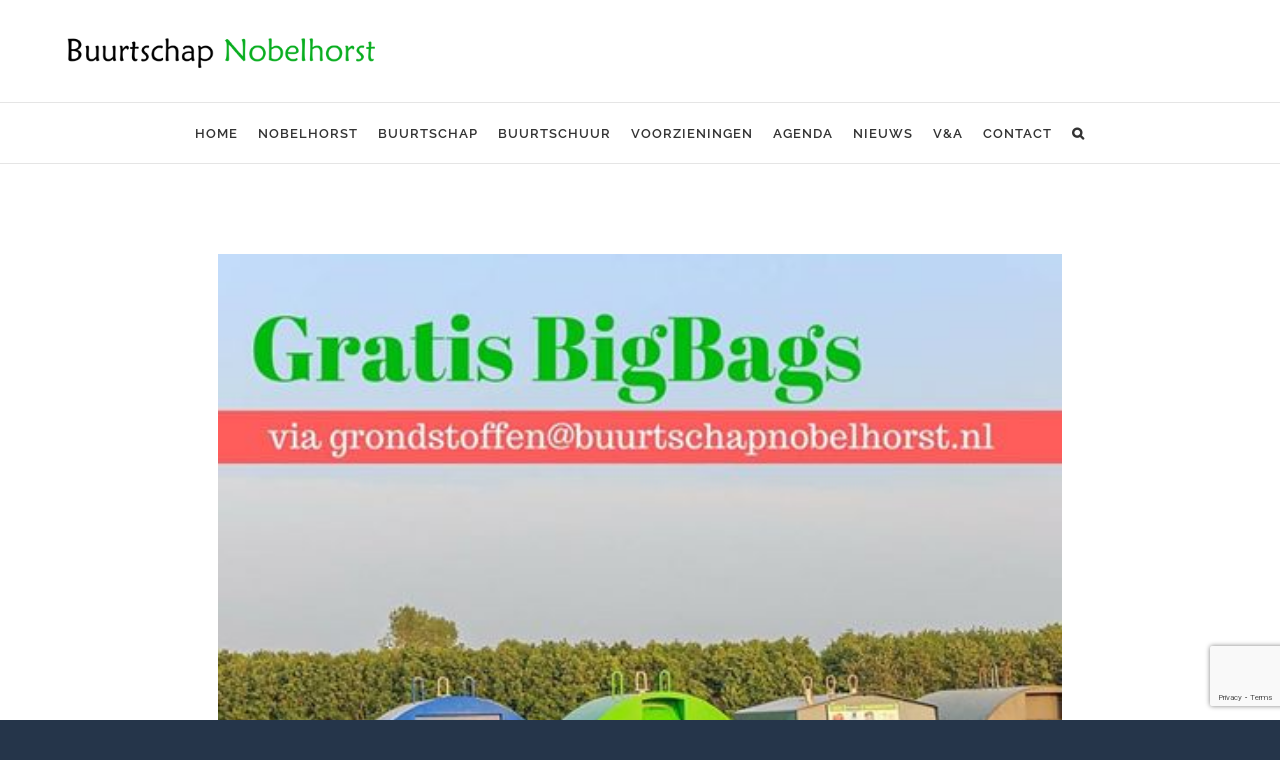

--- FILE ---
content_type: text/html; charset=UTF-8
request_url: https://www.buurtschapnobelhorst.nl/2016/08/05/gratis-bigbags-verhuisafval/
body_size: 15328
content:
<!DOCTYPE html>
<html class="avada-html-layout-boxed avada-html-header-position-top avada-is-100-percent-template avada-html-has-bg-image" lang="nl-NL" prefix="og: http://ogp.me/ns# fb: http://ogp.me/ns/fb#">
<head>
	<meta http-equiv="X-UA-Compatible" content="IE=edge" />
	<meta http-equiv="Content-Type" content="text/html; charset=utf-8"/>
	<meta name="viewport" content="width=device-width, initial-scale=1" />
	<meta name='robots' content='index, follow, max-image-preview:large, max-snippet:-1, max-video-preview:-1' />

	<!-- This site is optimized with the Yoast SEO plugin v22.9 - https://yoast.com/wordpress/plugins/seo/ -->
	<title>Gratis BigBags voor verhuisafval - Buurtschap Nobelhorst</title>
	<link rel="canonical" href="https://www.buurtschapnobelhorst.nl/2016/08/05/gratis-bigbags-verhuisafval/" />
	<meta property="og:locale" content="nl_NL" />
	<meta property="og:type" content="article" />
	<meta property="og:title" content="Gratis BigBags voor verhuisafval - Buurtschap Nobelhorst" />
	<meta property="og:description" content="Tijdens een verhuizing komt er veel afval vrij. Daarom stelt de gemeente Almere voor nieuwe inwoners van Nobelhorst bigbags beschikbaar. Bigbags zijn [&hellip;]" />
	<meta property="og:url" content="https://www.buurtschapnobelhorst.nl/2016/08/05/gratis-bigbags-verhuisafval/" />
	<meta property="og:site_name" content="Buurtschap Nobelhorst" />
	<meta property="article:publisher" content="https://www.facebook.com/Buurtschapnobelhorst/?fref=ts" />
	<meta property="article:published_time" content="2016-08-05T11:52:27+00:00" />
	<meta property="article:modified_time" content="2017-08-04T15:41:05+00:00" />
	<meta property="og:image" content="https://www.buurtschapnobelhorst.nl/wp-content/uploads/2016/08/13612223_1554494538190195_1746445455401681651_n.jpg" />
	<meta property="og:image:width" content="480" />
	<meta property="og:image:height" content="480" />
	<meta property="og:image:type" content="image/jpeg" />
	<meta name="author" content="admin" />
	<meta name="twitter:card" content="summary_large_image" />
	<meta name="twitter:creator" content="@bsNobelhorst" />
	<meta name="twitter:site" content="@bsNobelhorst" />
	<meta name="twitter:label1" content="Geschreven door" />
	<meta name="twitter:data1" content="admin" />
	<meta name="twitter:label2" content="Geschatte leestijd" />
	<meta name="twitter:data2" content="1 minuut" />
	<script type="application/ld+json" class="yoast-schema-graph">{"@context":"https://schema.org","@graph":[{"@type":"WebPage","@id":"https://www.buurtschapnobelhorst.nl/2016/08/05/gratis-bigbags-verhuisafval/","url":"https://www.buurtschapnobelhorst.nl/2016/08/05/gratis-bigbags-verhuisafval/","name":"Gratis BigBags voor verhuisafval - Buurtschap Nobelhorst","isPartOf":{"@id":"https://www.buurtschapnobelhorst.nl/#website"},"primaryImageOfPage":{"@id":"https://www.buurtschapnobelhorst.nl/2016/08/05/gratis-bigbags-verhuisafval/#primaryimage"},"image":{"@id":"https://www.buurtschapnobelhorst.nl/2016/08/05/gratis-bigbags-verhuisafval/#primaryimage"},"thumbnailUrl":"https://www.buurtschapnobelhorst.nl/wp-content/uploads/2016/08/13612223_1554494538190195_1746445455401681651_n.jpg","datePublished":"2016-08-05T11:52:27+00:00","dateModified":"2017-08-04T15:41:05+00:00","author":{"@id":"https://www.buurtschapnobelhorst.nl/#/schema/person/96a6af4cc3585556f18c555d90e3e78d"},"breadcrumb":{"@id":"https://www.buurtschapnobelhorst.nl/2016/08/05/gratis-bigbags-verhuisafval/#breadcrumb"},"inLanguage":"nl-NL","potentialAction":[{"@type":"ReadAction","target":["https://www.buurtschapnobelhorst.nl/2016/08/05/gratis-bigbags-verhuisafval/"]}]},{"@type":"ImageObject","inLanguage":"nl-NL","@id":"https://www.buurtschapnobelhorst.nl/2016/08/05/gratis-bigbags-verhuisafval/#primaryimage","url":"https://www.buurtschapnobelhorst.nl/wp-content/uploads/2016/08/13612223_1554494538190195_1746445455401681651_n.jpg","contentUrl":"https://www.buurtschapnobelhorst.nl/wp-content/uploads/2016/08/13612223_1554494538190195_1746445455401681651_n.jpg","width":480,"height":480},{"@type":"BreadcrumbList","@id":"https://www.buurtschapnobelhorst.nl/2016/08/05/gratis-bigbags-verhuisafval/#breadcrumb","itemListElement":[{"@type":"ListItem","position":1,"name":"Home","item":"https://www.buurtschapnobelhorst.nl/"},{"@type":"ListItem","position":2,"name":"Gratis BigBags voor verhuisafval"}]},{"@type":"WebSite","@id":"https://www.buurtschapnobelhorst.nl/#website","url":"https://www.buurtschapnobelhorst.nl/","name":"Buurtschap Nobelhorst","description":"Voor bewoners door bewoners","potentialAction":[{"@type":"SearchAction","target":{"@type":"EntryPoint","urlTemplate":"https://www.buurtschapnobelhorst.nl/?s={search_term_string}"},"query-input":"required name=search_term_string"}],"inLanguage":"nl-NL"},{"@type":"Person","@id":"https://www.buurtschapnobelhorst.nl/#/schema/person/96a6af4cc3585556f18c555d90e3e78d","name":"admin","image":{"@type":"ImageObject","inLanguage":"nl-NL","@id":"https://www.buurtschapnobelhorst.nl/#/schema/person/image/","url":"https://secure.gravatar.com/avatar/5e33d6baca361a624cc49ab47928155f?s=96&d=mm&r=g","contentUrl":"https://secure.gravatar.com/avatar/5e33d6baca361a624cc49ab47928155f?s=96&d=mm&r=g","caption":"admin"},"url":"https://www.buurtschapnobelhorst.nl/author/admin/"}]}</script>
	<!-- / Yoast SEO plugin. -->


<link rel="alternate" type="application/rss+xml" title="Buurtschap Nobelhorst &raquo; feed" href="https://www.buurtschapnobelhorst.nl/feed/" />
<link rel="alternate" type="application/rss+xml" title="Buurtschap Nobelhorst &raquo; reactiesfeed" href="https://www.buurtschapnobelhorst.nl/comments/feed/" />
<link rel="alternate" type="text/calendar" title="Buurtschap Nobelhorst &raquo; iCal Feed" href="https://www.buurtschapnobelhorst.nl/events/?ical=1" />
		
		
		
				<link rel="alternate" type="application/rss+xml" title="Buurtschap Nobelhorst &raquo; Gratis BigBags voor verhuisafval reactiesfeed" href="https://www.buurtschapnobelhorst.nl/2016/08/05/gratis-bigbags-verhuisafval/feed/" />

		<meta property="og:title" content="Gratis BigBags voor verhuisafval"/>
		<meta property="og:type" content="article"/>
		<meta property="og:url" content="https://www.buurtschapnobelhorst.nl/2016/08/05/gratis-bigbags-verhuisafval/"/>
		<meta property="og:site_name" content="Buurtschap Nobelhorst"/>
		<meta property="og:description" content="Tijdens een verhuizing komt er veel afval vrij. Daarom stelt de gemeente Almere voor nieuwe inwoners van Nobelhorst bigbags beschikbaar. Bigbags zijn grote zakken waarin u grofvuil kunt aanbieden. De bigbags kunt u ophalen in de buurtschuur (grondstoffen@buurtschapnobelhorst.nl)

Wat mag er in de bigbag?
Hout, metaal en snoei-afval
Alle droge grondstoffen zoals papier, karton en plastic
Piepschuim
Lege verf"/>

									<meta property="og:image" content="https://www.buurtschapnobelhorst.nl/wp-content/uploads/2016/08/13612223_1554494538190195_1746445455401681651_n.jpg"/>
							<script type="text/javascript">
/* <![CDATA[ */
window._wpemojiSettings = {"baseUrl":"https:\/\/s.w.org\/images\/core\/emoji\/15.0.3\/72x72\/","ext":".png","svgUrl":"https:\/\/s.w.org\/images\/core\/emoji\/15.0.3\/svg\/","svgExt":".svg","source":{"concatemoji":"https:\/\/www.buurtschapnobelhorst.nl\/wp-includes\/js\/wp-emoji-release.min.js?ver=6.5.7"}};
/*! This file is auto-generated */
!function(i,n){var o,s,e;function c(e){try{var t={supportTests:e,timestamp:(new Date).valueOf()};sessionStorage.setItem(o,JSON.stringify(t))}catch(e){}}function p(e,t,n){e.clearRect(0,0,e.canvas.width,e.canvas.height),e.fillText(t,0,0);var t=new Uint32Array(e.getImageData(0,0,e.canvas.width,e.canvas.height).data),r=(e.clearRect(0,0,e.canvas.width,e.canvas.height),e.fillText(n,0,0),new Uint32Array(e.getImageData(0,0,e.canvas.width,e.canvas.height).data));return t.every(function(e,t){return e===r[t]})}function u(e,t,n){switch(t){case"flag":return n(e,"\ud83c\udff3\ufe0f\u200d\u26a7\ufe0f","\ud83c\udff3\ufe0f\u200b\u26a7\ufe0f")?!1:!n(e,"\ud83c\uddfa\ud83c\uddf3","\ud83c\uddfa\u200b\ud83c\uddf3")&&!n(e,"\ud83c\udff4\udb40\udc67\udb40\udc62\udb40\udc65\udb40\udc6e\udb40\udc67\udb40\udc7f","\ud83c\udff4\u200b\udb40\udc67\u200b\udb40\udc62\u200b\udb40\udc65\u200b\udb40\udc6e\u200b\udb40\udc67\u200b\udb40\udc7f");case"emoji":return!n(e,"\ud83d\udc26\u200d\u2b1b","\ud83d\udc26\u200b\u2b1b")}return!1}function f(e,t,n){var r="undefined"!=typeof WorkerGlobalScope&&self instanceof WorkerGlobalScope?new OffscreenCanvas(300,150):i.createElement("canvas"),a=r.getContext("2d",{willReadFrequently:!0}),o=(a.textBaseline="top",a.font="600 32px Arial",{});return e.forEach(function(e){o[e]=t(a,e,n)}),o}function t(e){var t=i.createElement("script");t.src=e,t.defer=!0,i.head.appendChild(t)}"undefined"!=typeof Promise&&(o="wpEmojiSettingsSupports",s=["flag","emoji"],n.supports={everything:!0,everythingExceptFlag:!0},e=new Promise(function(e){i.addEventListener("DOMContentLoaded",e,{once:!0})}),new Promise(function(t){var n=function(){try{var e=JSON.parse(sessionStorage.getItem(o));if("object"==typeof e&&"number"==typeof e.timestamp&&(new Date).valueOf()<e.timestamp+604800&&"object"==typeof e.supportTests)return e.supportTests}catch(e){}return null}();if(!n){if("undefined"!=typeof Worker&&"undefined"!=typeof OffscreenCanvas&&"undefined"!=typeof URL&&URL.createObjectURL&&"undefined"!=typeof Blob)try{var e="postMessage("+f.toString()+"("+[JSON.stringify(s),u.toString(),p.toString()].join(",")+"));",r=new Blob([e],{type:"text/javascript"}),a=new Worker(URL.createObjectURL(r),{name:"wpTestEmojiSupports"});return void(a.onmessage=function(e){c(n=e.data),a.terminate(),t(n)})}catch(e){}c(n=f(s,u,p))}t(n)}).then(function(e){for(var t in e)n.supports[t]=e[t],n.supports.everything=n.supports.everything&&n.supports[t],"flag"!==t&&(n.supports.everythingExceptFlag=n.supports.everythingExceptFlag&&n.supports[t]);n.supports.everythingExceptFlag=n.supports.everythingExceptFlag&&!n.supports.flag,n.DOMReady=!1,n.readyCallback=function(){n.DOMReady=!0}}).then(function(){return e}).then(function(){var e;n.supports.everything||(n.readyCallback(),(e=n.source||{}).concatemoji?t(e.concatemoji):e.wpemoji&&e.twemoji&&(t(e.twemoji),t(e.wpemoji)))}))}((window,document),window._wpemojiSettings);
/* ]]> */
</script>
<style id='wp-emoji-styles-inline-css' type='text/css'>

	img.wp-smiley, img.emoji {
		display: inline !important;
		border: none !important;
		box-shadow: none !important;
		height: 1em !important;
		width: 1em !important;
		margin: 0 0.07em !important;
		vertical-align: -0.1em !important;
		background: none !important;
		padding: 0 !important;
	}
</style>
<link rel='stylesheet' id='bookly-intlTelInput.css-css' href='https://www.buurtschapnobelhorst.nl/wp-content/plugins/bookly-responsive-appointment-booking-tool/frontend/resources/css/intlTelInput.css?ver=19.6.1' type='text/css' media='all' />
<link rel='stylesheet' id='bookly-ladda.min.css-css' href='https://www.buurtschapnobelhorst.nl/wp-content/plugins/bookly-responsive-appointment-booking-tool/frontend/resources/css/ladda.min.css?ver=19.6.1' type='text/css' media='all' />
<link rel='stylesheet' id='bookly-picker.classic.css-css' href='https://www.buurtschapnobelhorst.nl/wp-content/plugins/bookly-responsive-appointment-booking-tool/frontend/resources/css/picker.classic.css?ver=19.6.1' type='text/css' media='all' />
<link rel='stylesheet' id='bookly-picker.classic.date.css-css' href='https://www.buurtschapnobelhorst.nl/wp-content/plugins/bookly-responsive-appointment-booking-tool/frontend/resources/css/picker.classic.date.css?ver=19.6.1' type='text/css' media='all' />
<link rel='stylesheet' id='bookly-main.css-css' href='https://www.buurtschapnobelhorst.nl/wp-content/plugins/bookly-responsive-appointment-booking-tool/frontend/resources/css/bookly-main.css?ver=19.6.1' type='text/css' media='all' />
<link rel='stylesheet' id='bookly-customer-profile.css-css' href='https://www.buurtschapnobelhorst.nl/wp-content/plugins/bookly-addon-pro/frontend/modules/customer_profile/resources/css/customer-profile.css?ver=3.6' type='text/css' media='all' />
<link rel='stylesheet' id='fusion-dynamic-css-css' href='https://www.buurtschapnobelhorst.nl/wp-content/uploads/fusion-styles/1c474fcf7adcb50c38c76410f7d01782.min.css?ver=3.10.1' type='text/css' media='all' />
<script type="text/javascript" src="https://www.buurtschapnobelhorst.nl/wp-content/plugins/bookly-responsive-appointment-booking-tool/frontend/resources/js/spin.min.js?ver=19.6.1" id="bookly-spin.min.js-js"></script>
<script type="text/javascript" src="https://www.buurtschapnobelhorst.nl/wp-content/plugins/bookly-responsive-appointment-booking-tool/frontend/resources/js/ladda.min.js?ver=19.6.1" id="bookly-ladda.min.js-js"></script>
<script type="text/javascript" src="https://www.buurtschapnobelhorst.nl/wp-includes/js/jquery/jquery.min.js?ver=3.7.1" id="jquery-core-js"></script>
<script type="text/javascript" src="https://www.buurtschapnobelhorst.nl/wp-includes/js/jquery/jquery-migrate.min.js?ver=3.4.1" id="jquery-migrate-js"></script>
<script type="text/javascript" src="https://www.buurtschapnobelhorst.nl/wp-content/plugins/bookly-responsive-appointment-booking-tool/frontend/resources/js/hammer.min.js?ver=19.6.1" id="bookly-hammer.min.js-js"></script>
<script type="text/javascript" src="https://www.buurtschapnobelhorst.nl/wp-content/plugins/bookly-responsive-appointment-booking-tool/frontend/resources/js/jquery.hammer.min.js?ver=19.6.1" id="bookly-jquery.hammer.min.js-js"></script>
<script type="text/javascript" src="https://www.buurtschapnobelhorst.nl/wp-content/plugins/bookly-responsive-appointment-booking-tool/frontend/resources/js/picker.js?ver=19.6.1" id="bookly-picker.js-js"></script>
<script type="text/javascript" src="https://www.buurtschapnobelhorst.nl/wp-content/plugins/bookly-responsive-appointment-booking-tool/frontend/resources/js/picker.date.js?ver=19.6.1" id="bookly-picker.date.js-js"></script>
<script type="text/javascript" src="https://www.buurtschapnobelhorst.nl/wp-content/plugins/bookly-responsive-appointment-booking-tool/frontend/resources/js/intlTelInput.min.js?ver=19.6.1" id="bookly-intlTelInput.min.js-js"></script>
<script type="text/javascript" id="bookly.min.js-js-extra">
/* <![CDATA[ */
var BooklyL10n = {"ajaxurl":"https:\/\/www.buurtschapnobelhorst.nl\/wp-admin\/admin-ajax.php","csrf_token":"c155d07d51","today":"Vandaag","months":["januari","februari","maart","april","mei","juni","juli","augustus","september","oktober","november","december"],"days":["zondag","maandag","dinsdag","woensdag","donderdag","vrijdag","zaterdag"],"daysShort":["zo","ma","di","wo","do","vr","za"],"nextMonth":"Volgende maand","prevMonth":"Vorige maand","show_more":"Laat meer zien"};
/* ]]> */
</script>
<script type="text/javascript" src="https://www.buurtschapnobelhorst.nl/wp-content/plugins/bookly-responsive-appointment-booking-tool/frontend/resources/js/bookly.min.js?ver=19.6.1" id="bookly.min.js-js"></script>
<script type="text/javascript" id="bookly-customer-profile.js-js-extra">
/* <![CDATA[ */
var BooklyCustomerProfileL10n = {"csrf_token":"c155d07d51","show_more":"Laat meer zien"};
/* ]]> */
</script>
<script type="text/javascript" src="https://www.buurtschapnobelhorst.nl/wp-content/plugins/bookly-addon-pro/frontend/modules/customer_profile/resources/js/customer-profile.js?ver=3.6" id="bookly-customer-profile.js-js"></script>
<link rel="https://api.w.org/" href="https://www.buurtschapnobelhorst.nl/wp-json/" /><link rel="alternate" type="application/json" href="https://www.buurtschapnobelhorst.nl/wp-json/wp/v2/posts/2319" /><link rel="EditURI" type="application/rsd+xml" title="RSD" href="https://www.buurtschapnobelhorst.nl/xmlrpc.php?rsd" />
<meta name="generator" content="WordPress 6.5.7" />
<link rel='shortlink' href='https://www.buurtschapnobelhorst.nl/?p=2319' />
<link rel="alternate" type="application/json+oembed" href="https://www.buurtschapnobelhorst.nl/wp-json/oembed/1.0/embed?url=https%3A%2F%2Fwww.buurtschapnobelhorst.nl%2F2016%2F08%2F05%2Fgratis-bigbags-verhuisafval%2F" />
<link rel="alternate" type="text/xml+oembed" href="https://www.buurtschapnobelhorst.nl/wp-json/oembed/1.0/embed?url=https%3A%2F%2Fwww.buurtschapnobelhorst.nl%2F2016%2F08%2F05%2Fgratis-bigbags-verhuisafval%2F&#038;format=xml" />
<meta name="tec-api-version" content="v1"><meta name="tec-api-origin" content="https://www.buurtschapnobelhorst.nl"><link rel="alternate" href="https://www.buurtschapnobelhorst.nl/wp-json/tribe/events/v1/" /><style type="text/css" id="css-fb-visibility">@media screen and (max-width: 0px){.fusion-no-small-visibility{display:none !important;}body .sm-text-align-center{text-align:center !important;}body .sm-text-align-left{text-align:left !important;}body .sm-text-align-right{text-align:right !important;}body .sm-flex-align-center{justify-content:center !important;}body .sm-flex-align-flex-start{justify-content:flex-start !important;}body .sm-flex-align-flex-end{justify-content:flex-end !important;}body .sm-mx-auto{margin-left:auto !important;margin-right:auto !important;}body .sm-ml-auto{margin-left:auto !important;}body .sm-mr-auto{margin-right:auto !important;}body .fusion-absolute-position-small{position:absolute;top:auto;width:100%;}.awb-sticky.awb-sticky-small{ position: sticky; top: var(--awb-sticky-offset,0); }}@media screen and (min-width: 1px) and (max-width: 0px){.fusion-no-medium-visibility{display:none !important;}body .md-text-align-center{text-align:center !important;}body .md-text-align-left{text-align:left !important;}body .md-text-align-right{text-align:right !important;}body .md-flex-align-center{justify-content:center !important;}body .md-flex-align-flex-start{justify-content:flex-start !important;}body .md-flex-align-flex-end{justify-content:flex-end !important;}body .md-mx-auto{margin-left:auto !important;margin-right:auto !important;}body .md-ml-auto{margin-left:auto !important;}body .md-mr-auto{margin-right:auto !important;}body .fusion-absolute-position-medium{position:absolute;top:auto;width:100%;}.awb-sticky.awb-sticky-medium{ position: sticky; top: var(--awb-sticky-offset,0); }}@media screen and (min-width: 1px){.fusion-no-large-visibility{display:none !important;}body .lg-text-align-center{text-align:center !important;}body .lg-text-align-left{text-align:left !important;}body .lg-text-align-right{text-align:right !important;}body .lg-flex-align-center{justify-content:center !important;}body .lg-flex-align-flex-start{justify-content:flex-start !important;}body .lg-flex-align-flex-end{justify-content:flex-end !important;}body .lg-mx-auto{margin-left:auto !important;margin-right:auto !important;}body .lg-ml-auto{margin-left:auto !important;}body .lg-mr-auto{margin-right:auto !important;}body .fusion-absolute-position-large{position:absolute;top:auto;width:100%;}.awb-sticky.awb-sticky-large{ position: sticky; top: var(--awb-sticky-offset,0); }}</style>		<script type="text/javascript">
			var doc = document.documentElement;
			doc.setAttribute( 'data-useragent', navigator.userAgent );
		</script>
		<meta name="theme-color" content="#08941A">
<meta name="google-site-verification" content="dO9U-KKh9BkYAwYlDyZEuWeql6Es2M7CULghPi8nsFQ" />
	<meta name="google-site-verification" content="dO9U-KKh9BkYAwYlDyZEuWeql6Es2M7CULghPi8nsFQ" /></head>

<body data-rsssl=1 class="post-template-default single single-post postid-2319 single-format-standard tribe-no-js page-template-avada fusion-image-hovers fusion-pagination-sizing fusion-button_type-flat fusion-button_span-yes fusion-button_gradient-linear avada-image-rollover-circle-no avada-image-rollover-yes avada-image-rollover-direction-left fusion-body ltr fusion-sticky-header no-tablet-sticky-header no-mobile-sticky-header no-mobile-slidingbar avada-has-rev-slider-styles fusion-disable-outline fusion-sub-menu-fade mobile-logo-pos-center layout-boxed-mode avada-has-boxed-modal-shadow-none layout-scroll-offset-full avada-has-zero-margin-offset-top fusion-top-header menu-text-align-center mobile-menu-design-modern fusion-show-pagination-text fusion-header-layout-v4 avada-responsive avada-footer-fx-none avada-menu-highlight-style-bar fusion-search-form-clean fusion-main-menu-search-overlay fusion-avatar-circle avada-dropdown-styles avada-blog-layout-medium avada-blog-archive-layout-medium avada-ec-not-100-width avada-ec-meta-layout-sidebar avada-header-shadow-no avada-menu-icon-position-left avada-has-megamenu-shadow avada-has-mainmenu-dropdown-divider avada-has-pagetitle-bg-full avada-has-main-nav-search-icon avada-has-breadcrumb-mobile-hidden avada-has-titlebar-hide avada-social-full-transparent avada-has-bg-image-full avada-has-pagination-padding avada-flyout-menu-direction-fade avada-ec-views-v2" data-awb-post-id="2319">
		<a class="skip-link screen-reader-text" href="#content">Ga naar inhoud</a>

	<div id="boxed-wrapper">
							
		<div id="wrapper" class="fusion-wrapper">
			<div id="home" style="position:relative;top:-1px;"></div>
							
					
			<header class="fusion-header-wrapper">
				<div class="fusion-header-v4 fusion-logo-alignment fusion-logo-center fusion-sticky-menu- fusion-sticky-logo- fusion-mobile-logo- fusion-sticky-menu-only fusion-header-menu-align-center fusion-mobile-menu-design-modern">
					<div class="fusion-header-sticky-height"></div>
<div class="fusion-sticky-header-wrapper"> <!-- start fusion sticky header wrapper -->
	<div class="fusion-header">
		<div class="fusion-row">
							<div class="fusion-logo" data-margin-top="0px" data-margin-bottom="0px" data-margin-left="0px" data-margin-right="0px">
			<a class="fusion-logo-link"  href="https://www.buurtschapnobelhorst.nl/" >

						<!-- standard logo -->
			<img src="https://www.buurtschapnobelhorst.nl/wp-content/uploads/2016/05/buurtschap.png" srcset="https://www.buurtschapnobelhorst.nl/wp-content/uploads/2016/05/buurtschap.png 1x" width="440" height="60" alt="Buurtschap Nobelhorst Logo" data-retina_logo_url="" class="fusion-standard-logo" />

			
					</a>
		
<div class="fusion-header-content-3-wrapper">
			<h3 class="fusion-header-tagline">
					</h3>
	</div>
</div>
								<div class="fusion-mobile-menu-icons">
							<a href="#" class="fusion-icon awb-icon-bars" aria-label="Toggle mobile menu" aria-expanded="false"></a>
		
		
		
			</div>
			
					</div>
	</div>
	<div class="fusion-secondary-main-menu">
		<div class="fusion-row">
			<nav class="fusion-main-menu" aria-label="Main Menu"><div class="fusion-overlay-search">		<form role="search" class="searchform fusion-search-form  fusion-search-form-clean" method="get" action="https://www.buurtschapnobelhorst.nl/">
			<div class="fusion-search-form-content">

				
				<div class="fusion-search-field search-field">
					<label><span class="screen-reader-text">Zoeken naar:</span>
													<input type="search" value="" name="s" class="s" placeholder="Zoeken..." required aria-required="true" aria-label="Zoeken..."/>
											</label>
				</div>
				<div class="fusion-search-button search-button">
					<input type="submit" class="fusion-search-submit searchsubmit" aria-label="Zoeken" value="&#xf002;" />
									</div>

				
			</div>


			
		</form>
		<div class="fusion-search-spacer"></div><a href="#" role="button" aria-label="Close Search" class="fusion-close-search"></a></div><ul id="menu-main-menu" class="fusion-menu"><li  id="menu-item-1326"  class="menu-item menu-item-type-post_type menu-item-object-page menu-item-home menu-item-1326"  data-item-id="1326"><a  href="https://www.buurtschapnobelhorst.nl/" class="fusion-bar-highlight"><span class="menu-text">HOME</span></a></li><li  id="menu-item-2228"  class="menu-item menu-item-type-custom menu-item-object-custom menu-item-has-children menu-item-2228 fusion-dropdown-menu"  data-item-id="2228"><a  href="#" class="fusion-bar-highlight"><span class="menu-text">NOBELHORST</span></a><ul class="sub-menu"><li  id="menu-item-1323"  class="menu-item menu-item-type-post_type menu-item-object-page menu-item-1323 fusion-dropdown-submenu" ><a  href="https://www.buurtschapnobelhorst.nl/welkom/" class="fusion-bar-highlight"><span>Welkom in Nobelhorst</span></a></li><li  id="menu-item-1336"  class="menu-item menu-item-type-post_type menu-item-object-page menu-item-1336 fusion-dropdown-submenu" ><a  href="https://www.buurtschapnobelhorst.nl/buurtschappen/" class="fusion-bar-highlight"><span>Buurtschappen</span></a></li><li  id="menu-item-1331"  class="menu-item menu-item-type-post_type menu-item-object-page menu-item-1331 fusion-dropdown-submenu" ><a  href="https://www.buurtschapnobelhorst.nl/kavel/" class="fusion-bar-highlight"><span>Buurtkavel</span></a></li><li  id="menu-item-1391"  class="menu-item menu-item-type-post_type menu-item-object-page menu-item-1391 fusion-dropdown-submenu" ><a  href="https://www.buurtschapnobelhorst.nl/participatie-inrichting-openbare-ruimte/" class="fusion-bar-highlight"><span>Participatie – inrichting openbare ruimte</span></a></li></ul></li><li  id="menu-item-1544"  class="menu-item menu-item-type-custom menu-item-object-custom menu-item-has-children menu-item-1544 fusion-dropdown-menu"  data-item-id="1544"><a  href="#" class="fusion-bar-highlight"><span class="menu-text">BUURTSCHAP</span></a><ul class="sub-menu"><li  id="menu-item-2232"  class="menu-item menu-item-type-post_type menu-item-object-page menu-item-2232 fusion-dropdown-submenu" ><a  href="https://www.buurtschapnobelhorst.nl/buurtschap-midden/" class="fusion-bar-highlight"><span>Buurtschap Midden</span></a></li><li  id="menu-item-1325"  class="menu-item menu-item-type-post_type menu-item-object-page menu-item-1325 fusion-dropdown-submenu" ><a  href="https://www.buurtschapnobelhorst.nl/organisatiebuurtschap/" class="fusion-bar-highlight"><span>Organisatie</span></a></li><li  id="menu-item-1333"  class="menu-item menu-item-type-post_type menu-item-object-page menu-item-1333 fusion-dropdown-submenu" ><a  href="https://www.buurtschapnobelhorst.nl/bestuur/" class="fusion-bar-highlight"><span>Bestuur</span></a></li><li  id="menu-item-1332"  class="menu-item menu-item-type-post_type menu-item-object-page menu-item-1332 fusion-dropdown-submenu" ><a  href="https://www.buurtschapnobelhorst.nl/documenten-buurtschap/" class="fusion-bar-highlight"><span>Documenten</span></a></li><li  id="menu-item-1751"  class="menu-item menu-item-type-post_type menu-item-object-page menu-item-1751 fusion-dropdown-submenu" ><a  href="https://www.buurtschapnobelhorst.nl/werkgroepen/" class="fusion-bar-highlight"><span>Werkgroepen</span></a></li><li  id="menu-item-1433"  class="menu-item menu-item-type-post_type menu-item-object-page menu-item-1433 fusion-dropdown-submenu" ><a  href="https://www.buurtschapnobelhorst.nl/vacatures/" class="fusion-bar-highlight"><span>Vacatures</span></a></li></ul></li><li  id="menu-item-1368"  class="menu-item menu-item-type-post_type menu-item-object-page menu-item-1368"  data-item-id="1368"><a  href="https://www.buurtschapnobelhorst.nl/buurtschuur/" class="fusion-bar-highlight"><span class="menu-text">BUURTSCHUUR</span></a></li><li  id="menu-item-2127"  class="menu-item menu-item-type-post_type menu-item-object-page menu-item-2127"  data-item-id="2127"><a  href="https://www.buurtschapnobelhorst.nl/voorzieningen3/" class="fusion-bar-highlight"><span class="menu-text">VOORZIENINGEN</span></a></li><li  id="menu-item-1195"  class="menu-item menu-item-type-custom menu-item-object-custom menu-item-1195"  data-item-id="1195"><a  href="https://buurtschapnobelhorst.nl/agenda" class="fusion-bar-highlight"><span class="menu-text">AGENDA</span></a></li><li  id="menu-item-1334"  class="menu-item menu-item-type-post_type menu-item-object-page menu-item-1334"  data-item-id="1334"><a  href="https://www.buurtschapnobelhorst.nl/nieuws/" class="fusion-bar-highlight"><span class="menu-text">NIEUWS</span></a></li><li  id="menu-item-2226"  class="menu-item menu-item-type-post_type menu-item-object-page menu-item-2226"  data-item-id="2226"><a  href="https://www.buurtschapnobelhorst.nl/faq/" class="fusion-bar-highlight"><span class="menu-text">V&#038;A</span></a></li><li  id="menu-item-4358"  class="menu-item menu-item-type-post_type menu-item-object-page menu-item-4358"  data-item-id="4358"><a  href="https://www.buurtschapnobelhorst.nl/contact/" class="fusion-bar-highlight"><span class="menu-text">CONTACT</span></a></li><li class="fusion-custom-menu-item fusion-main-menu-search fusion-search-overlay"><a class="fusion-main-menu-icon fusion-bar-highlight" href="#" aria-label="Zoeken" data-title="Zoeken" title="Zoeken" role="button" aria-expanded="false"></a></li></ul></nav>
<nav class="fusion-mobile-nav-holder fusion-mobile-menu-text-align-left" aria-label="Main Menu Mobile"></nav>

					</div>
	</div>
</div> <!-- end fusion sticky header wrapper -->
				</div>
				<div class="fusion-clearfix"></div>
			</header>
								
							<div id="sliders-container" class="fusion-slider-visibility">
					</div>
				
					
							
			
						<main id="main" class="clearfix width-100">
				<div class="fusion-row" style="max-width:100%;">

<section id="content" style="width: 100%;">
	
					<article id="post-2319" class="post post-2319 type-post status-publish format-standard has-post-thumbnail hentry category-nieuws">
										<span class="entry-title" style="display: none;">Gratis BigBags voor verhuisafval</span>
			
														<div class="fusion-flexslider flexslider fusion-flexslider-loading post-slideshow fusion-post-slideshow">
				<ul class="slides">
																<li>
																																<a href="https://www.buurtschapnobelhorst.nl/wp-content/uploads/2016/08/13612223_1554494538190195_1746445455401681651_n.jpg" data-rel="iLightbox[gallery2319]" title="" data-title="13612223_1554494538190195_1746445455401681651_n" data-caption="" aria-label="13612223_1554494538190195_1746445455401681651_n">
										<span class="screen-reader-text">Bekijk grotere afbeelding</span>
										<img width="480" height="480" src="https://www.buurtschapnobelhorst.nl/wp-content/uploads/2016/08/13612223_1554494538190195_1746445455401681651_n.jpg" class="attachment-full size-full wp-post-image" alt="" decoding="async" fetchpriority="high" srcset="https://www.buurtschapnobelhorst.nl/wp-content/uploads/2016/08/13612223_1554494538190195_1746445455401681651_n-200x200.jpg 200w, https://www.buurtschapnobelhorst.nl/wp-content/uploads/2016/08/13612223_1554494538190195_1746445455401681651_n-400x400.jpg 400w, https://www.buurtschapnobelhorst.nl/wp-content/uploads/2016/08/13612223_1554494538190195_1746445455401681651_n.jpg 480w" sizes="(max-width: 800px) 100vw, 480px" />									</a>
																					</li>

																																																																																																															</ul>
			</div>
						
						<div class="post-content">
				<p>Tijdens een verhuizing komt er veel afval vrij. Daarom stelt de gemeente Almere voor nieuwe inwoners van Nobelhorst bigbags beschikbaar. Bigbags zijn grote zakken waarin u grofvuil kunt aanbieden. De bigbags kunt u ophalen in de buurtschuur (grondstoffen@buurtschapnobelhorst.nl)</p>
<p>Wat mag er in de bigbag?<br />
Hout, metaal en snoei-afval<br />
Alle droge grondstoffen zoals papier, karton en plastic<span class="text_exposed_show"><br />
Piepschuim<br />
Lege verf emmers met eventueel uitgedroogde verfresten</span></p>
<div class="text_exposed_show">
<p>Grote spullen zoals een bank, of wasmachine mag u naast de bigbag plaatsen.</p>
<p>Het grofvuil uit de bigbags scheiden we op één van de drie recyclingperrons na, zodat we de materialen kunnen hergebruiken.</p>
<p>Wat mag niet in de bigbag?</p>
<p>Restafval<br />
Natte stoffen zoals bioafval en verf<br />
Puin, stenen en zand<br />
Klein gevaarlijk afval (hiervoor kunt u een aparte afspraak maken)</p>
<p>Waar mag u de bigbag neerzetten?</p>
<p>U mag de bigbag aanbieden voor uw woning, als deze goed bereikbaar is voor een kraanwagen. De bigbag mag dus niet onder een boom of lantaarnpaal geplaatst worden.</p>
<p>Neem contact op met de gemeente via telefoonnummer 14 036 voor het ophalen van de big bags.</p>
</div>
							</div>

												<span class="vcard rich-snippet-hidden"><span class="fn"><a href="https://www.buurtschapnobelhorst.nl/author/admin/" title="Berichten van admin" rel="author">admin</a></span></span><span class="updated rich-snippet-hidden">2017-08-04T17:41:05+02:00</span>													<div class="fusion-sharing-box fusion-theme-sharing-box fusion-single-sharing-box">
		<h4>Deel dit verhaal! Kies je platform!</h4>
		<div class="fusion-social-networks boxed-icons"><div class="fusion-social-networks-wrapper"><a  class="fusion-social-network-icon fusion-tooltip fusion-facebook awb-icon-facebook" style="color:#ffffff;background-color:#3b5998;border-color:#3b5998;" data-placement="top" data-title="Facebook" data-toggle="tooltip" title="Facebook" href="https://www.facebook.com/sharer.php?u=https%3A%2F%2Fwww.buurtschapnobelhorst.nl%2F2016%2F08%2F05%2Fgratis-bigbags-verhuisafval%2F&amp;t=Gratis%20BigBags%20voor%20verhuisafval" target="_blank" rel="noreferrer"><span class="screen-reader-text">Facebook</span></a><a  class="fusion-social-network-icon fusion-tooltip fusion-twitter awb-icon-twitter" style="color:#ffffff;background-color:#55acee;border-color:#55acee;" data-placement="top" data-title="Twitter" data-toggle="tooltip" title="Twitter" href="https://twitter.com/share?url=https%3A%2F%2Fwww.buurtschapnobelhorst.nl%2F2016%2F08%2F05%2Fgratis-bigbags-verhuisafval%2F&amp;text=Gratis%20BigBags%20voor%20verhuisafval" target="_blank" rel="noopener noreferrer"><span class="screen-reader-text">Twitter</span></a><a  class="fusion-social-network-icon fusion-tooltip fusion-linkedin awb-icon-linkedin" style="color:#ffffff;background-color:#0077b5;border-color:#0077b5;" data-placement="top" data-title="LinkedIn" data-toggle="tooltip" title="LinkedIn" href="https://www.linkedin.com/shareArticle?mini=true&amp;url=https%3A%2F%2Fwww.buurtschapnobelhorst.nl%2F2016%2F08%2F05%2Fgratis-bigbags-verhuisafval%2F&amp;title=Gratis%20BigBags%20voor%20verhuisafval&amp;summary=Tijdens%20een%20verhuizing%20komt%20er%20veel%20afval%20vrij.%20Daarom%20stelt%20de%20gemeente%20Almere%20voor%20nieuwe%20inwoners%20van%20Nobelhorst%20bigbags%20beschikbaar.%20Bigbags%20zijn%20grote%20zakken%20waarin%20u%20grofvuil%20kunt%20aanbieden.%20De%20bigbags%20kunt%20u%20ophalen%20in%20de%20buurtschuur%20%28grondstoffen%40b" target="_blank" rel="noopener noreferrer"><span class="screen-reader-text">LinkedIn</span></a><a  class="fusion-social-network-icon fusion-tooltip fusion-tumblr awb-icon-tumblr" style="color:#ffffff;background-color:#35465c;border-color:#35465c;" data-placement="top" data-title="Tumblr" data-toggle="tooltip" title="Tumblr" href="https://www.tumblr.com/share/link?url=https%3A%2F%2Fwww.buurtschapnobelhorst.nl%2F2016%2F08%2F05%2Fgratis-bigbags-verhuisafval%2F&amp;name=Gratis%20BigBags%20voor%20verhuisafval&amp;description=Tijdens%20een%20verhuizing%20komt%20er%20veel%20afval%20vrij.%20Daarom%20stelt%20de%20gemeente%20Almere%20voor%20nieuwe%20inwoners%20van%20Nobelhorst%20bigbags%20beschikbaar.%20Bigbags%20zijn%20grote%20zakken%20waarin%20u%20grofvuil%20kunt%20aanbieden.%20De%20bigbags%20kunt%20u%20ophalen%20in%20de%20buurtschuur%20%28grondstoffen%40buurtschapnobelhorst.nl%29%0D%0A%0D%0AWat%20mag%20er%20in%20de%20bigbag%3F%0D%0AHout%2C%20metaal%20en%20snoei-afval%0D%0AAlle%20droge%20grondstoffen%20zoals%20papier%2C%20karton%20en%20plastic%0D%0APiepschuim%0D%0ALege%20verf" target="_blank" rel="noopener noreferrer"><span class="screen-reader-text">Tumblr</span></a><a  class="fusion-social-network-icon fusion-tooltip fusion-pinterest awb-icon-pinterest fusion-last-social-icon" style="color:#ffffff;background-color:#bd081c;border-color:#bd081c;" data-placement="top" data-title="Pinterest" data-toggle="tooltip" title="Pinterest" href="https://pinterest.com/pin/create/button/?url=https%3A%2F%2Fwww.buurtschapnobelhorst.nl%2F2016%2F08%2F05%2Fgratis-bigbags-verhuisafval%2F&amp;description=Tijdens%20een%20verhuizing%20komt%20er%20veel%20afval%20vrij.%20Daarom%20stelt%20de%20gemeente%20Almere%20voor%20nieuwe%20inwoners%20van%20Nobelhorst%20bigbags%20beschikbaar.%20Bigbags%20zijn%20grote%20zakken%20waarin%20u%20grofvuil%20kunt%20aanbieden.%20De%20bigbags%20kunt%20u%20ophalen%20in%20de%20buurtschuur%20%28grondstoffen%40buurtschapnobelhorst.nl%29%0D%0A%0D%0AWat%20mag%20er%20in%20de%20bigbag%3F%0D%0AHout%2C%20metaal%20en%20snoei-afval%0D%0AAlle%20droge%20grondstoffen%20zoals%20papier%2C%20karton%20en%20plastic%0D%0APiepschuim%0D%0ALege%20verf&amp;media=https%3A%2F%2Fwww.buurtschapnobelhorst.nl%2Fwp-content%2Fuploads%2F2016%2F08%2F13612223_1554494538190195_1746445455401681651_n.jpg" target="_blank" rel="noopener noreferrer"><span class="screen-reader-text">Pinterest</span></a><div class="fusion-clearfix"></div></div></div>	</div>
													<section class="related-posts single-related-posts">
					<div class="fusion-title fusion-title-size-two sep-single sep-solid" style="margin-top:0px;margin-bottom:30px;">
					<h2 class="title-heading-left" style="margin:0;">
						Gerelateerde berichten					</h2>
					<span class="awb-title-spacer"></span>
					<div class="title-sep-container">
						<div class="title-sep sep-single sep-solid"></div>
					</div>
				</div>
				
	
	
	
					<div class="awb-carousel awb-swiper awb-swiper-carousel fusion-carousel-title-below-image" data-imagesize="fixed" data-metacontent="yes" data-autoplay="no" data-touchscroll="no" data-columns="3" data-itemmargin="5px" data-itemwidth="180" data-scrollitems="">
		<div class="swiper-wrapper">
																		<div class="swiper-slide">
					<div class="fusion-carousel-item-wrapper">
						<div  class="fusion-image-wrapper fusion-image-size-fixed" aria-haspopup="true">
							<div class="fusion-placeholder-image" data-origheight="150" data-origwidth="100%" style="width:100%;height:150px;"></div>
		<div class="fusion-rollover">
	<div class="fusion-rollover-content">

														<a class="fusion-rollover-link" href="https://www.buurtschapnobelhorst.nl/2024/01/19/cameratoezicht-marie-curielaan/">Cameratoezicht Marie Curielaan</a>
			
								
		
								
								
		
						<a class="fusion-link-wrapper" href="https://www.buurtschapnobelhorst.nl/2024/01/19/cameratoezicht-marie-curielaan/" aria-label="Cameratoezicht Marie Curielaan"></a>
	</div>
</div>
</div>
																				<h4 class="fusion-carousel-title">
								<a class="fusion-related-posts-title-link" href="https://www.buurtschapnobelhorst.nl/2024/01/19/cameratoezicht-marie-curielaan/" target="_self" title="Cameratoezicht Marie Curielaan">Cameratoezicht Marie Curielaan</a>
							</h4>

							<div class="fusion-carousel-meta">
								
								<span class="fusion-date">januari 19th, 2024</span>

																	<span class="fusion-inline-sep">|</span>
									<span><a href="https://www.buurtschapnobelhorst.nl/2024/01/19/cameratoezicht-marie-curielaan/#respond">0 Reacties</a></span>
															</div><!-- fusion-carousel-meta -->
											</div><!-- fusion-carousel-item-wrapper -->
				</div>
															<div class="swiper-slide">
					<div class="fusion-carousel-item-wrapper">
						<div  class="fusion-image-wrapper fusion-image-size-fixed" aria-haspopup="true">
							<div class="fusion-placeholder-image" data-origheight="150" data-origwidth="100%" style="width:100%;height:150px;"></div>
		<div class="fusion-rollover">
	<div class="fusion-rollover-content">

														<a class="fusion-rollover-link" href="https://www.buurtschapnobelhorst.nl/2023/11/14/rapport-ombudsman-particiflatie-hoe-de-stem-van-bewoners-in-nobelhorst-steeds-minder-waard-bleek/">Rapport Ombudsman Particiflatie &#8211; Hoe de stem van bewoners in Nobelhorst steeds minder waard bleek</a>
			
								
		
								
								
		
						<a class="fusion-link-wrapper" href="https://www.buurtschapnobelhorst.nl/2023/11/14/rapport-ombudsman-particiflatie-hoe-de-stem-van-bewoners-in-nobelhorst-steeds-minder-waard-bleek/" aria-label="Rapport Ombudsman Particiflatie &#8211; Hoe de stem van bewoners in Nobelhorst steeds minder waard bleek"></a>
	</div>
</div>
</div>
																				<h4 class="fusion-carousel-title">
								<a class="fusion-related-posts-title-link" href="https://www.buurtschapnobelhorst.nl/2023/11/14/rapport-ombudsman-particiflatie-hoe-de-stem-van-bewoners-in-nobelhorst-steeds-minder-waard-bleek/" target="_self" title="Rapport Ombudsman Particiflatie &#8211; Hoe de stem van bewoners in Nobelhorst steeds minder waard bleek">Rapport Ombudsman Particiflatie &#8211; Hoe de stem van bewoners in Nobelhorst steeds minder waard bleek</a>
							</h4>

							<div class="fusion-carousel-meta">
								
								<span class="fusion-date">november 14th, 2023</span>

																	<span class="fusion-inline-sep">|</span>
									<span><a href="https://www.buurtschapnobelhorst.nl/2023/11/14/rapport-ombudsman-particiflatie-hoe-de-stem-van-bewoners-in-nobelhorst-steeds-minder-waard-bleek/#respond">0 Reacties</a></span>
															</div><!-- fusion-carousel-meta -->
											</div><!-- fusion-carousel-item-wrapper -->
				</div>
															<div class="swiper-slide">
					<div class="fusion-carousel-item-wrapper">
						<div  class="fusion-image-wrapper fusion-image-size-fixed" aria-haspopup="true">
					<img src="https://www.buurtschapnobelhorst.nl/wp-content/uploads/2022/11/Ridders_Groene_Veld-2-500x383.jpg" srcset="https://www.buurtschapnobelhorst.nl/wp-content/uploads/2022/11/Ridders_Groene_Veld-2-500x383.jpg 1x, https://www.buurtschapnobelhorst.nl/wp-content/uploads/2022/11/Ridders_Groene_Veld-2-500x383@2x.jpg 2x" width="500" height="383" alt="Nee tegen het verdwijnen van ons centrale Groene Veld in Nobelhorst aan de Brink" />
	<div class="fusion-rollover">
	<div class="fusion-rollover-content">

														<a class="fusion-rollover-link" href="https://www.buurtschapnobelhorst.nl/2022/11/18/nee-tegen-het-verdwijnen-van-ons-centrale-groene-veld-in-nobelhorst-aan-de-brink/">Nee tegen het verdwijnen van ons centrale Groene Veld in Nobelhorst aan de Brink</a>
			
								
		
								
								
		
						<a class="fusion-link-wrapper" href="https://www.buurtschapnobelhorst.nl/2022/11/18/nee-tegen-het-verdwijnen-van-ons-centrale-groene-veld-in-nobelhorst-aan-de-brink/" aria-label="Nee tegen het verdwijnen van ons centrale Groene Veld in Nobelhorst aan de Brink"></a>
	</div>
</div>
</div>
																				<h4 class="fusion-carousel-title">
								<a class="fusion-related-posts-title-link" href="https://www.buurtschapnobelhorst.nl/2022/11/18/nee-tegen-het-verdwijnen-van-ons-centrale-groene-veld-in-nobelhorst-aan-de-brink/" target="_self" title="Nee tegen het verdwijnen van ons centrale Groene Veld in Nobelhorst aan de Brink">Nee tegen het verdwijnen van ons centrale Groene Veld in Nobelhorst aan de Brink</a>
							</h4>

							<div class="fusion-carousel-meta">
								
								<span class="fusion-date">november 18th, 2022</span>

																	<span class="fusion-inline-sep">|</span>
									<span><a href="https://www.buurtschapnobelhorst.nl/2022/11/18/nee-tegen-het-verdwijnen-van-ons-centrale-groene-veld-in-nobelhorst-aan-de-brink/#respond">0 Reacties</a></span>
															</div><!-- fusion-carousel-meta -->
											</div><!-- fusion-carousel-item-wrapper -->
				</div>
															<div class="swiper-slide">
					<div class="fusion-carousel-item-wrapper">
						<div  class="fusion-image-wrapper fusion-image-size-fixed" aria-haspopup="true">
					<img src="https://www.buurtschapnobelhorst.nl/wp-content/uploads/2018/10/Afbeelding-update-500x383.jpg" srcset="https://www.buurtschapnobelhorst.nl/wp-content/uploads/2018/10/Afbeelding-update-500x383.jpg 1x, https://www.buurtschapnobelhorst.nl/wp-content/uploads/2018/10/Afbeelding-update-500x383@2x.jpg 2x" width="500" height="383" alt="Afsluiting Marie Curielaan 15-08 tm 15-12-2022" />
	<div class="fusion-rollover">
	<div class="fusion-rollover-content">

														<a class="fusion-rollover-link" href="https://www.buurtschapnobelhorst.nl/2022/08/03/afsluiting-marie-curielaan-15-08-tm-15-12-2022/">Afsluiting Marie Curielaan 15-08 tm 15-12-2022</a>
			
								
		
								
								
		
						<a class="fusion-link-wrapper" href="https://www.buurtschapnobelhorst.nl/2022/08/03/afsluiting-marie-curielaan-15-08-tm-15-12-2022/" aria-label="Afsluiting Marie Curielaan 15-08 tm 15-12-2022"></a>
	</div>
</div>
</div>
																				<h4 class="fusion-carousel-title">
								<a class="fusion-related-posts-title-link" href="https://www.buurtschapnobelhorst.nl/2022/08/03/afsluiting-marie-curielaan-15-08-tm-15-12-2022/" target="_self" title="Afsluiting Marie Curielaan 15-08 tm 15-12-2022">Afsluiting Marie Curielaan 15-08 tm 15-12-2022</a>
							</h4>

							<div class="fusion-carousel-meta">
								
								<span class="fusion-date">augustus 3rd, 2022</span>

																	<span class="fusion-inline-sep">|</span>
									<span><a href="https://www.buurtschapnobelhorst.nl/2022/08/03/afsluiting-marie-curielaan-15-08-tm-15-12-2022/#respond">0 Reacties</a></span>
															</div><!-- fusion-carousel-meta -->
											</div><!-- fusion-carousel-item-wrapper -->
				</div>
															<div class="swiper-slide">
					<div class="fusion-carousel-item-wrapper">
						<div  class="fusion-image-wrapper fusion-image-size-fixed" aria-haspopup="true">
					<img src="https://www.buurtschapnobelhorst.nl/wp-content/uploads/2021/12/unnamed-6-500x383.jpg" srcset="https://www.buurtschapnobelhorst.nl/wp-content/uploads/2021/12/unnamed-6-500x383.jpg 1x, https://www.buurtschapnobelhorst.nl/wp-content/uploads/2021/12/unnamed-6-500x383@2x.jpg 2x" width="500" height="383" alt="Advies vernieuwend welzijn Almere-Hout" />
	<div class="fusion-rollover">
	<div class="fusion-rollover-content">

														<a class="fusion-rollover-link" href="https://www.buurtschapnobelhorst.nl/2022/03/20/advies-vernieuwend-welzijn-almere-hout/">Advies vernieuwend welzijn Almere-Hout</a>
			
								
		
								
								
		
						<a class="fusion-link-wrapper" href="https://www.buurtschapnobelhorst.nl/2022/03/20/advies-vernieuwend-welzijn-almere-hout/" aria-label="Advies vernieuwend welzijn Almere-Hout"></a>
	</div>
</div>
</div>
																				<h4 class="fusion-carousel-title">
								<a class="fusion-related-posts-title-link" href="https://www.buurtschapnobelhorst.nl/2022/03/20/advies-vernieuwend-welzijn-almere-hout/" target="_self" title="Advies vernieuwend welzijn Almere-Hout">Advies vernieuwend welzijn Almere-Hout</a>
							</h4>

							<div class="fusion-carousel-meta">
								
								<span class="fusion-date">maart 20th, 2022</span>

																	<span class="fusion-inline-sep">|</span>
									<span><a href="https://www.buurtschapnobelhorst.nl/2022/03/20/advies-vernieuwend-welzijn-almere-hout/#respond">0 Reacties</a></span>
															</div><!-- fusion-carousel-meta -->
											</div><!-- fusion-carousel-item-wrapper -->
				</div>
					</div><!-- swiper-wrapper -->
				<div class="awb-swiper-button awb-swiper-button-prev"><i class="awb-icon-angle-left"></i></div><div class="awb-swiper-button awb-swiper-button-next"><i class="awb-icon-angle-right"></i></div>	</div><!-- fusion-carousel -->
</section><!-- related-posts -->


																	</article>
	</section>
						
					</div>  <!-- fusion-row -->
				</main>  <!-- #main -->
				
				
								
					
		<div class="fusion-footer">
					
	<footer class="fusion-footer-widget-area fusion-widget-area fusion-footer-widget-area-center">
		<div class="fusion-row">
			<div class="fusion-columns fusion-columns-1 fusion-widget-area">
				
																									<div class="fusion-column fusion-column-last col-lg-12 col-md-12 col-sm-12">
													</div>
																																																						
				<div class="fusion-clearfix"></div>
			</div> <!-- fusion-columns -->
		</div> <!-- fusion-row -->
	</footer> <!-- fusion-footer-widget-area -->

	
	<footer id="footer" class="fusion-footer-copyright-area fusion-footer-copyright-center">
		<div class="fusion-row">
			<div class="fusion-copyright-content">

				<div class="fusion-copyright-notice">
		<div>
		© Copyright 2012 - <script>document.write(new Date().getFullYear());</script>   | Alle rechten voorbehouden | <br> Fotografie door <a href='http://walkinside.nl' target='_blank'>walkinside.nl</a> | Buurtschap Nobelhorst Midden KVK 57925127| <br>  <a href='https://buurtschapnobelhorst.nl/login' target='_blank'>login</a> 	</div>
</div>
<div class="fusion-social-links-footer">
	<div class="fusion-social-networks boxed-icons"><div class="fusion-social-networks-wrapper"><a  class="fusion-social-network-icon fusion-tooltip fusion-facebook awb-icon-facebook" style data-placement="top" data-title="Facebook" data-toggle="tooltip" title="Facebook" href="https://www.facebook.com/Buurtschapnobelhorst/" target="_blank" rel="noreferrer"><span class="screen-reader-text">Facebook</span></a><a  class="fusion-social-network-icon fusion-tooltip fusion-twitter awb-icon-twitter" style data-placement="top" data-title="Twitter" data-toggle="tooltip" title="Twitter" href="https://twitter.com/bsNobelhorst" target="_blank" rel="noopener noreferrer"><span class="screen-reader-text">Twitter</span></a></div></div></div>

			</div> <!-- fusion-fusion-copyright-content -->
		</div> <!-- fusion-row -->
	</footer> <!-- #footer -->
		</div> <!-- fusion-footer -->

		
					
												</div> <!-- wrapper -->
		</div> <!-- #boxed-wrapper -->
					
							<a class="fusion-one-page-text-link fusion-page-load-link" tabindex="-1" href="#" aria-hidden="true">Page load link</a>

		<div class="avada-footer-scripts">
					<script>
		( function ( body ) {
			'use strict';
			body.className = body.className.replace( /\btribe-no-js\b/, 'tribe-js' );
		} )( document.body );
		</script>
		<svg xmlns="http://www.w3.org/2000/svg" viewBox="0 0 0 0" width="0" height="0" focusable="false" role="none" style="visibility: hidden; position: absolute; left: -9999px; overflow: hidden;" ><defs><filter id="wp-duotone-dark-grayscale"><feColorMatrix color-interpolation-filters="sRGB" type="matrix" values=" .299 .587 .114 0 0 .299 .587 .114 0 0 .299 .587 .114 0 0 .299 .587 .114 0 0 " /><feComponentTransfer color-interpolation-filters="sRGB" ><feFuncR type="table" tableValues="0 0.49803921568627" /><feFuncG type="table" tableValues="0 0.49803921568627" /><feFuncB type="table" tableValues="0 0.49803921568627" /><feFuncA type="table" tableValues="1 1" /></feComponentTransfer><feComposite in2="SourceGraphic" operator="in" /></filter></defs></svg><svg xmlns="http://www.w3.org/2000/svg" viewBox="0 0 0 0" width="0" height="0" focusable="false" role="none" style="visibility: hidden; position: absolute; left: -9999px; overflow: hidden;" ><defs><filter id="wp-duotone-grayscale"><feColorMatrix color-interpolation-filters="sRGB" type="matrix" values=" .299 .587 .114 0 0 .299 .587 .114 0 0 .299 .587 .114 0 0 .299 .587 .114 0 0 " /><feComponentTransfer color-interpolation-filters="sRGB" ><feFuncR type="table" tableValues="0 1" /><feFuncG type="table" tableValues="0 1" /><feFuncB type="table" tableValues="0 1" /><feFuncA type="table" tableValues="1 1" /></feComponentTransfer><feComposite in2="SourceGraphic" operator="in" /></filter></defs></svg><svg xmlns="http://www.w3.org/2000/svg" viewBox="0 0 0 0" width="0" height="0" focusable="false" role="none" style="visibility: hidden; position: absolute; left: -9999px; overflow: hidden;" ><defs><filter id="wp-duotone-purple-yellow"><feColorMatrix color-interpolation-filters="sRGB" type="matrix" values=" .299 .587 .114 0 0 .299 .587 .114 0 0 .299 .587 .114 0 0 .299 .587 .114 0 0 " /><feComponentTransfer color-interpolation-filters="sRGB" ><feFuncR type="table" tableValues="0.54901960784314 0.98823529411765" /><feFuncG type="table" tableValues="0 1" /><feFuncB type="table" tableValues="0.71764705882353 0.25490196078431" /><feFuncA type="table" tableValues="1 1" /></feComponentTransfer><feComposite in2="SourceGraphic" operator="in" /></filter></defs></svg><svg xmlns="http://www.w3.org/2000/svg" viewBox="0 0 0 0" width="0" height="0" focusable="false" role="none" style="visibility: hidden; position: absolute; left: -9999px; overflow: hidden;" ><defs><filter id="wp-duotone-blue-red"><feColorMatrix color-interpolation-filters="sRGB" type="matrix" values=" .299 .587 .114 0 0 .299 .587 .114 0 0 .299 .587 .114 0 0 .299 .587 .114 0 0 " /><feComponentTransfer color-interpolation-filters="sRGB" ><feFuncR type="table" tableValues="0 1" /><feFuncG type="table" tableValues="0 0.27843137254902" /><feFuncB type="table" tableValues="0.5921568627451 0.27843137254902" /><feFuncA type="table" tableValues="1 1" /></feComponentTransfer><feComposite in2="SourceGraphic" operator="in" /></filter></defs></svg><svg xmlns="http://www.w3.org/2000/svg" viewBox="0 0 0 0" width="0" height="0" focusable="false" role="none" style="visibility: hidden; position: absolute; left: -9999px; overflow: hidden;" ><defs><filter id="wp-duotone-midnight"><feColorMatrix color-interpolation-filters="sRGB" type="matrix" values=" .299 .587 .114 0 0 .299 .587 .114 0 0 .299 .587 .114 0 0 .299 .587 .114 0 0 " /><feComponentTransfer color-interpolation-filters="sRGB" ><feFuncR type="table" tableValues="0 0" /><feFuncG type="table" tableValues="0 0.64705882352941" /><feFuncB type="table" tableValues="0 1" /><feFuncA type="table" tableValues="1 1" /></feComponentTransfer><feComposite in2="SourceGraphic" operator="in" /></filter></defs></svg><svg xmlns="http://www.w3.org/2000/svg" viewBox="0 0 0 0" width="0" height="0" focusable="false" role="none" style="visibility: hidden; position: absolute; left: -9999px; overflow: hidden;" ><defs><filter id="wp-duotone-magenta-yellow"><feColorMatrix color-interpolation-filters="sRGB" type="matrix" values=" .299 .587 .114 0 0 .299 .587 .114 0 0 .299 .587 .114 0 0 .299 .587 .114 0 0 " /><feComponentTransfer color-interpolation-filters="sRGB" ><feFuncR type="table" tableValues="0.78039215686275 1" /><feFuncG type="table" tableValues="0 0.94901960784314" /><feFuncB type="table" tableValues="0.35294117647059 0.47058823529412" /><feFuncA type="table" tableValues="1 1" /></feComponentTransfer><feComposite in2="SourceGraphic" operator="in" /></filter></defs></svg><svg xmlns="http://www.w3.org/2000/svg" viewBox="0 0 0 0" width="0" height="0" focusable="false" role="none" style="visibility: hidden; position: absolute; left: -9999px; overflow: hidden;" ><defs><filter id="wp-duotone-purple-green"><feColorMatrix color-interpolation-filters="sRGB" type="matrix" values=" .299 .587 .114 0 0 .299 .587 .114 0 0 .299 .587 .114 0 0 .299 .587 .114 0 0 " /><feComponentTransfer color-interpolation-filters="sRGB" ><feFuncR type="table" tableValues="0.65098039215686 0.40392156862745" /><feFuncG type="table" tableValues="0 1" /><feFuncB type="table" tableValues="0.44705882352941 0.4" /><feFuncA type="table" tableValues="1 1" /></feComponentTransfer><feComposite in2="SourceGraphic" operator="in" /></filter></defs></svg><svg xmlns="http://www.w3.org/2000/svg" viewBox="0 0 0 0" width="0" height="0" focusable="false" role="none" style="visibility: hidden; position: absolute; left: -9999px; overflow: hidden;" ><defs><filter id="wp-duotone-blue-orange"><feColorMatrix color-interpolation-filters="sRGB" type="matrix" values=" .299 .587 .114 0 0 .299 .587 .114 0 0 .299 .587 .114 0 0 .299 .587 .114 0 0 " /><feComponentTransfer color-interpolation-filters="sRGB" ><feFuncR type="table" tableValues="0.098039215686275 1" /><feFuncG type="table" tableValues="0 0.66274509803922" /><feFuncB type="table" tableValues="0.84705882352941 0.41960784313725" /><feFuncA type="table" tableValues="1 1" /></feComponentTransfer><feComposite in2="SourceGraphic" operator="in" /></filter></defs></svg><script type="text/javascript">var fusionNavIsCollapsed=function(e){var t,n;window.innerWidth<=e.getAttribute("data-breakpoint")?(e.classList.add("collapse-enabled"),e.classList.remove("awb-menu_desktop"),e.classList.contains("expanded")||(e.setAttribute("aria-expanded","false"),window.dispatchEvent(new Event("fusion-mobile-menu-collapsed",{bubbles:!0,cancelable:!0}))),(n=e.querySelectorAll(".menu-item-has-children.expanded")).length&&n.forEach(function(e){e.querySelector(".awb-menu__open-nav-submenu_mobile").setAttribute("aria-expanded","false")})):(null!==e.querySelector(".menu-item-has-children.expanded .awb-menu__open-nav-submenu_click")&&e.querySelector(".menu-item-has-children.expanded .awb-menu__open-nav-submenu_click").click(),e.classList.remove("collapse-enabled"),e.classList.add("awb-menu_desktop"),e.setAttribute("aria-expanded","true"),null!==e.querySelector(".awb-menu__main-ul")&&e.querySelector(".awb-menu__main-ul").removeAttribute("style")),e.classList.add("no-wrapper-transition"),clearTimeout(t),t=setTimeout(()=>{e.classList.remove("no-wrapper-transition")},400),e.classList.remove("loading")},fusionRunNavIsCollapsed=function(){var e,t=document.querySelectorAll(".awb-menu");for(e=0;e<t.length;e++)fusionNavIsCollapsed(t[e])};function avadaGetScrollBarWidth(){var e,t,n,l=document.createElement("p");return l.style.width="100%",l.style.height="200px",(e=document.createElement("div")).style.position="absolute",e.style.top="0px",e.style.left="0px",e.style.visibility="hidden",e.style.width="200px",e.style.height="150px",e.style.overflow="hidden",e.appendChild(l),document.body.appendChild(e),t=l.offsetWidth,e.style.overflow="scroll",t==(n=l.offsetWidth)&&(n=e.clientWidth),document.body.removeChild(e),jQuery("html").hasClass("awb-scroll")&&10<t-n?10:t-n}fusionRunNavIsCollapsed(),window.addEventListener("fusion-resize-horizontal",fusionRunNavIsCollapsed);</script><script> /* <![CDATA[ */var tribe_l10n_datatables = {"aria":{"sort_ascending":": activeer om de kolom aflopend te sorteren","sort_descending":": activeer om de kolom oplopend te sorteren"},"length_menu":"Toon _MENU_ entries","empty_table":"Geen data beschikbaar in tabel","info":"Toont _START_ tot _END_ van _TOTAL_ resultaten","info_empty":"Toont 0 tot 0 van 0 resultaten","info_filtered":"(gefilterd van _MAX_ totale resultaten)","zero_records":"Geen resultaten gevonden","search":"Zoeken:","all_selected_text":"All items on this page were selected. ","select_all_link":"Select all pages","clear_selection":"Clear Selection.","pagination":{"all":"Alle","next":"Volgende","previous":"Vorige"},"select":{"rows":{"0":"","_":": %d rijen geselecteerd","1":": 1 rij geselecteerd"}},"datepicker":{"dayNames":["zondag","maandag","dinsdag","woensdag","donderdag","vrijdag","zaterdag"],"dayNamesShort":["zo","ma","di","wo","do","vr","za"],"dayNamesMin":["Z","M","D","W","D","V","Z"],"monthNames":["januari","februari","maart","april","mei","juni","juli","augustus","september","oktober","november","december"],"monthNamesShort":["januari","februari","maart","april","mei","juni","juli","augustus","september","oktober","november","december"],"monthNamesMin":["jan","feb","mrt","apr","mei","jun","jul","aug","sep","okt","nov","dec"],"nextText":"Volgende","prevText":"Vorige","currentText":"Vandaag","closeText":"Gereed","today":"Vandaag","clear":"Clear"}};/* ]]> */ </script><div class="fusion-privacy-bar fusion-privacy-bar-bottom">
	<div class="fusion-privacy-bar-main">
		<span>					</span>
		<a href="#" class="fusion-privacy-bar-acceptance fusion-button fusion-button-default fusion-button-default-size fusion-button-span-no" data-alt-text="Update instellingen" data-orig-text="">
					</a>
			</div>
	</div>
<style id='global-styles-inline-css' type='text/css'>
body{--wp--preset--color--black: #000000;--wp--preset--color--cyan-bluish-gray: #abb8c3;--wp--preset--color--white: #ffffff;--wp--preset--color--pale-pink: #f78da7;--wp--preset--color--vivid-red: #cf2e2e;--wp--preset--color--luminous-vivid-orange: #ff6900;--wp--preset--color--luminous-vivid-amber: #fcb900;--wp--preset--color--light-green-cyan: #7bdcb5;--wp--preset--color--vivid-green-cyan: #00d084;--wp--preset--color--pale-cyan-blue: #8ed1fc;--wp--preset--color--vivid-cyan-blue: #0693e3;--wp--preset--color--vivid-purple: #9b51e0;--wp--preset--color--awb-color-1: rgba(255,255,255,1);--wp--preset--color--awb-color-2: rgba(246,246,246,1);--wp--preset--color--awb-color-3: rgba(160,206,78,1);--wp--preset--color--awb-color-4: rgba(0,186,24,1);--wp--preset--color--awb-color-5: rgba(63,124,205,1);--wp--preset--color--awb-color-6: rgba(116,116,116,1);--wp--preset--color--awb-color-7: rgba(6,101,7,1);--wp--preset--color--awb-color-8: rgba(51,51,51,1);--wp--preset--color--awb-color-custom-10: rgba(224,222,222,1);--wp--preset--color--awb-color-custom-11: rgba(63,124,205,0.8);--wp--preset--color--awb-color-custom-12: rgba(26,128,182,1);--wp--preset--color--awb-color-custom-13: rgba(0,0,0,1);--wp--preset--color--awb-color-custom-14: rgba(0,136,153,1);--wp--preset--color--awb-color-custom-15: rgba(44,45,47,1);--wp--preset--color--awb-color-custom-16: rgba(244,244,244,1);--wp--preset--gradient--vivid-cyan-blue-to-vivid-purple: linear-gradient(135deg,rgba(6,147,227,1) 0%,rgb(155,81,224) 100%);--wp--preset--gradient--light-green-cyan-to-vivid-green-cyan: linear-gradient(135deg,rgb(122,220,180) 0%,rgb(0,208,130) 100%);--wp--preset--gradient--luminous-vivid-amber-to-luminous-vivid-orange: linear-gradient(135deg,rgba(252,185,0,1) 0%,rgba(255,105,0,1) 100%);--wp--preset--gradient--luminous-vivid-orange-to-vivid-red: linear-gradient(135deg,rgba(255,105,0,1) 0%,rgb(207,46,46) 100%);--wp--preset--gradient--very-light-gray-to-cyan-bluish-gray: linear-gradient(135deg,rgb(238,238,238) 0%,rgb(169,184,195) 100%);--wp--preset--gradient--cool-to-warm-spectrum: linear-gradient(135deg,rgb(74,234,220) 0%,rgb(151,120,209) 20%,rgb(207,42,186) 40%,rgb(238,44,130) 60%,rgb(251,105,98) 80%,rgb(254,248,76) 100%);--wp--preset--gradient--blush-light-purple: linear-gradient(135deg,rgb(255,206,236) 0%,rgb(152,150,240) 100%);--wp--preset--gradient--blush-bordeaux: linear-gradient(135deg,rgb(254,205,165) 0%,rgb(254,45,45) 50%,rgb(107,0,62) 100%);--wp--preset--gradient--luminous-dusk: linear-gradient(135deg,rgb(255,203,112) 0%,rgb(199,81,192) 50%,rgb(65,88,208) 100%);--wp--preset--gradient--pale-ocean: linear-gradient(135deg,rgb(255,245,203) 0%,rgb(182,227,212) 50%,rgb(51,167,181) 100%);--wp--preset--gradient--electric-grass: linear-gradient(135deg,rgb(202,248,128) 0%,rgb(113,206,126) 100%);--wp--preset--gradient--midnight: linear-gradient(135deg,rgb(2,3,129) 0%,rgb(40,116,252) 100%);--wp--preset--font-size--small: 11.25px;--wp--preset--font-size--medium: 20px;--wp--preset--font-size--large: 22.5px;--wp--preset--font-size--x-large: 42px;--wp--preset--font-size--normal: 15px;--wp--preset--font-size--xlarge: 30px;--wp--preset--font-size--huge: 45px;--wp--preset--spacing--20: 0.44rem;--wp--preset--spacing--30: 0.67rem;--wp--preset--spacing--40: 1rem;--wp--preset--spacing--50: 1.5rem;--wp--preset--spacing--60: 2.25rem;--wp--preset--spacing--70: 3.38rem;--wp--preset--spacing--80: 5.06rem;--wp--preset--shadow--natural: 6px 6px 9px rgba(0, 0, 0, 0.2);--wp--preset--shadow--deep: 12px 12px 50px rgba(0, 0, 0, 0.4);--wp--preset--shadow--sharp: 6px 6px 0px rgba(0, 0, 0, 0.2);--wp--preset--shadow--outlined: 6px 6px 0px -3px rgba(255, 255, 255, 1), 6px 6px rgba(0, 0, 0, 1);--wp--preset--shadow--crisp: 6px 6px 0px rgba(0, 0, 0, 1);}:where(.is-layout-flex){gap: 0.5em;}:where(.is-layout-grid){gap: 0.5em;}body .is-layout-flex{display: flex;}body .is-layout-flex{flex-wrap: wrap;align-items: center;}body .is-layout-flex > *{margin: 0;}body .is-layout-grid{display: grid;}body .is-layout-grid > *{margin: 0;}:where(.wp-block-columns.is-layout-flex){gap: 2em;}:where(.wp-block-columns.is-layout-grid){gap: 2em;}:where(.wp-block-post-template.is-layout-flex){gap: 1.25em;}:where(.wp-block-post-template.is-layout-grid){gap: 1.25em;}.has-black-color{color: var(--wp--preset--color--black) !important;}.has-cyan-bluish-gray-color{color: var(--wp--preset--color--cyan-bluish-gray) !important;}.has-white-color{color: var(--wp--preset--color--white) !important;}.has-pale-pink-color{color: var(--wp--preset--color--pale-pink) !important;}.has-vivid-red-color{color: var(--wp--preset--color--vivid-red) !important;}.has-luminous-vivid-orange-color{color: var(--wp--preset--color--luminous-vivid-orange) !important;}.has-luminous-vivid-amber-color{color: var(--wp--preset--color--luminous-vivid-amber) !important;}.has-light-green-cyan-color{color: var(--wp--preset--color--light-green-cyan) !important;}.has-vivid-green-cyan-color{color: var(--wp--preset--color--vivid-green-cyan) !important;}.has-pale-cyan-blue-color{color: var(--wp--preset--color--pale-cyan-blue) !important;}.has-vivid-cyan-blue-color{color: var(--wp--preset--color--vivid-cyan-blue) !important;}.has-vivid-purple-color{color: var(--wp--preset--color--vivid-purple) !important;}.has-black-background-color{background-color: var(--wp--preset--color--black) !important;}.has-cyan-bluish-gray-background-color{background-color: var(--wp--preset--color--cyan-bluish-gray) !important;}.has-white-background-color{background-color: var(--wp--preset--color--white) !important;}.has-pale-pink-background-color{background-color: var(--wp--preset--color--pale-pink) !important;}.has-vivid-red-background-color{background-color: var(--wp--preset--color--vivid-red) !important;}.has-luminous-vivid-orange-background-color{background-color: var(--wp--preset--color--luminous-vivid-orange) !important;}.has-luminous-vivid-amber-background-color{background-color: var(--wp--preset--color--luminous-vivid-amber) !important;}.has-light-green-cyan-background-color{background-color: var(--wp--preset--color--light-green-cyan) !important;}.has-vivid-green-cyan-background-color{background-color: var(--wp--preset--color--vivid-green-cyan) !important;}.has-pale-cyan-blue-background-color{background-color: var(--wp--preset--color--pale-cyan-blue) !important;}.has-vivid-cyan-blue-background-color{background-color: var(--wp--preset--color--vivid-cyan-blue) !important;}.has-vivid-purple-background-color{background-color: var(--wp--preset--color--vivid-purple) !important;}.has-black-border-color{border-color: var(--wp--preset--color--black) !important;}.has-cyan-bluish-gray-border-color{border-color: var(--wp--preset--color--cyan-bluish-gray) !important;}.has-white-border-color{border-color: var(--wp--preset--color--white) !important;}.has-pale-pink-border-color{border-color: var(--wp--preset--color--pale-pink) !important;}.has-vivid-red-border-color{border-color: var(--wp--preset--color--vivid-red) !important;}.has-luminous-vivid-orange-border-color{border-color: var(--wp--preset--color--luminous-vivid-orange) !important;}.has-luminous-vivid-amber-border-color{border-color: var(--wp--preset--color--luminous-vivid-amber) !important;}.has-light-green-cyan-border-color{border-color: var(--wp--preset--color--light-green-cyan) !important;}.has-vivid-green-cyan-border-color{border-color: var(--wp--preset--color--vivid-green-cyan) !important;}.has-pale-cyan-blue-border-color{border-color: var(--wp--preset--color--pale-cyan-blue) !important;}.has-vivid-cyan-blue-border-color{border-color: var(--wp--preset--color--vivid-cyan-blue) !important;}.has-vivid-purple-border-color{border-color: var(--wp--preset--color--vivid-purple) !important;}.has-vivid-cyan-blue-to-vivid-purple-gradient-background{background: var(--wp--preset--gradient--vivid-cyan-blue-to-vivid-purple) !important;}.has-light-green-cyan-to-vivid-green-cyan-gradient-background{background: var(--wp--preset--gradient--light-green-cyan-to-vivid-green-cyan) !important;}.has-luminous-vivid-amber-to-luminous-vivid-orange-gradient-background{background: var(--wp--preset--gradient--luminous-vivid-amber-to-luminous-vivid-orange) !important;}.has-luminous-vivid-orange-to-vivid-red-gradient-background{background: var(--wp--preset--gradient--luminous-vivid-orange-to-vivid-red) !important;}.has-very-light-gray-to-cyan-bluish-gray-gradient-background{background: var(--wp--preset--gradient--very-light-gray-to-cyan-bluish-gray) !important;}.has-cool-to-warm-spectrum-gradient-background{background: var(--wp--preset--gradient--cool-to-warm-spectrum) !important;}.has-blush-light-purple-gradient-background{background: var(--wp--preset--gradient--blush-light-purple) !important;}.has-blush-bordeaux-gradient-background{background: var(--wp--preset--gradient--blush-bordeaux) !important;}.has-luminous-dusk-gradient-background{background: var(--wp--preset--gradient--luminous-dusk) !important;}.has-pale-ocean-gradient-background{background: var(--wp--preset--gradient--pale-ocean) !important;}.has-electric-grass-gradient-background{background: var(--wp--preset--gradient--electric-grass) !important;}.has-midnight-gradient-background{background: var(--wp--preset--gradient--midnight) !important;}.has-small-font-size{font-size: var(--wp--preset--font-size--small) !important;}.has-medium-font-size{font-size: var(--wp--preset--font-size--medium) !important;}.has-large-font-size{font-size: var(--wp--preset--font-size--large) !important;}.has-x-large-font-size{font-size: var(--wp--preset--font-size--x-large) !important;}
.wp-block-navigation a:where(:not(.wp-element-button)){color: inherit;}
:where(.wp-block-post-template.is-layout-flex){gap: 1.25em;}:where(.wp-block-post-template.is-layout-grid){gap: 1.25em;}
:where(.wp-block-columns.is-layout-flex){gap: 2em;}:where(.wp-block-columns.is-layout-grid){gap: 2em;}
.wp-block-pullquote{font-size: 1.5em;line-height: 1.6;}
</style>
<link rel='stylesheet' id='wp-block-library-css' href='https://www.buurtschapnobelhorst.nl/wp-includes/css/dist/block-library/style.min.css?ver=6.5.7' type='text/css' media='all' />
<style id='wp-block-library-theme-inline-css' type='text/css'>
.wp-block-audio figcaption{color:#555;font-size:13px;text-align:center}.is-dark-theme .wp-block-audio figcaption{color:#ffffffa6}.wp-block-audio{margin:0 0 1em}.wp-block-code{border:1px solid #ccc;border-radius:4px;font-family:Menlo,Consolas,monaco,monospace;padding:.8em 1em}.wp-block-embed figcaption{color:#555;font-size:13px;text-align:center}.is-dark-theme .wp-block-embed figcaption{color:#ffffffa6}.wp-block-embed{margin:0 0 1em}.blocks-gallery-caption{color:#555;font-size:13px;text-align:center}.is-dark-theme .blocks-gallery-caption{color:#ffffffa6}.wp-block-image figcaption{color:#555;font-size:13px;text-align:center}.is-dark-theme .wp-block-image figcaption{color:#ffffffa6}.wp-block-image{margin:0 0 1em}.wp-block-pullquote{border-bottom:4px solid;border-top:4px solid;color:currentColor;margin-bottom:1.75em}.wp-block-pullquote cite,.wp-block-pullquote footer,.wp-block-pullquote__citation{color:currentColor;font-size:.8125em;font-style:normal;text-transform:uppercase}.wp-block-quote{border-left:.25em solid;margin:0 0 1.75em;padding-left:1em}.wp-block-quote cite,.wp-block-quote footer{color:currentColor;font-size:.8125em;font-style:normal;position:relative}.wp-block-quote.has-text-align-right{border-left:none;border-right:.25em solid;padding-left:0;padding-right:1em}.wp-block-quote.has-text-align-center{border:none;padding-left:0}.wp-block-quote.is-large,.wp-block-quote.is-style-large,.wp-block-quote.is-style-plain{border:none}.wp-block-search .wp-block-search__label{font-weight:700}.wp-block-search__button{border:1px solid #ccc;padding:.375em .625em}:where(.wp-block-group.has-background){padding:1.25em 2.375em}.wp-block-separator.has-css-opacity{opacity:.4}.wp-block-separator{border:none;border-bottom:2px solid;margin-left:auto;margin-right:auto}.wp-block-separator.has-alpha-channel-opacity{opacity:1}.wp-block-separator:not(.is-style-wide):not(.is-style-dots){width:100px}.wp-block-separator.has-background:not(.is-style-dots){border-bottom:none;height:1px}.wp-block-separator.has-background:not(.is-style-wide):not(.is-style-dots){height:2px}.wp-block-table{margin:0 0 1em}.wp-block-table td,.wp-block-table th{word-break:normal}.wp-block-table figcaption{color:#555;font-size:13px;text-align:center}.is-dark-theme .wp-block-table figcaption{color:#ffffffa6}.wp-block-video figcaption{color:#555;font-size:13px;text-align:center}.is-dark-theme .wp-block-video figcaption{color:#ffffffa6}.wp-block-video{margin:0 0 1em}.wp-block-template-part.has-background{margin-bottom:0;margin-top:0;padding:1.25em 2.375em}
</style>
<style id='classic-theme-styles-inline-css' type='text/css'>
/*! This file is auto-generated */
.wp-block-button__link{color:#fff;background-color:#32373c;border-radius:9999px;box-shadow:none;text-decoration:none;padding:calc(.667em + 2px) calc(1.333em + 2px);font-size:1.125em}.wp-block-file__button{background:#32373c;color:#fff;text-decoration:none}
</style>
<script type="text/javascript" src="https://www.buurtschapnobelhorst.nl/wp-content/plugins/contact-form-7/includes/swv/js/index.js?ver=5.9.6" id="swv-js"></script>
<script type="text/javascript" id="contact-form-7-js-extra">
/* <![CDATA[ */
var wpcf7 = {"api":{"root":"https:\/\/www.buurtschapnobelhorst.nl\/wp-json\/","namespace":"contact-form-7\/v1"}};
/* ]]> */
</script>
<script type="text/javascript" src="https://www.buurtschapnobelhorst.nl/wp-content/plugins/contact-form-7/includes/js/index.js?ver=5.9.6" id="contact-form-7-js"></script>
<script type="text/javascript" src="https://www.buurtschapnobelhorst.nl/wp-includes/js/comment-reply.min.js?ver=6.5.7" id="comment-reply-js" async="async" data-wp-strategy="async"></script>
<script type="text/javascript" src="https://www.google.com/recaptcha/api.js?render=6Ldoq5UaAAAAAM70TkcIcH1Ep3KWbeyMnbU68eEr&amp;ver=3.0" id="google-recaptcha-js"></script>
<script type="text/javascript" src="https://www.buurtschapnobelhorst.nl/wp-includes/js/dist/vendor/wp-polyfill-inert.min.js?ver=3.1.2" id="wp-polyfill-inert-js"></script>
<script type="text/javascript" src="https://www.buurtschapnobelhorst.nl/wp-includes/js/dist/vendor/regenerator-runtime.min.js?ver=0.14.0" id="regenerator-runtime-js"></script>
<script type="text/javascript" src="https://www.buurtschapnobelhorst.nl/wp-includes/js/dist/vendor/wp-polyfill.min.js?ver=3.15.0" id="wp-polyfill-js"></script>
<script type="text/javascript" id="wpcf7-recaptcha-js-extra">
/* <![CDATA[ */
var wpcf7_recaptcha = {"sitekey":"6Ldoq5UaAAAAAM70TkcIcH1Ep3KWbeyMnbU68eEr","actions":{"homepage":"homepage","contactform":"contactform"}};
/* ]]> */
</script>
<script type="text/javascript" src="https://www.buurtschapnobelhorst.nl/wp-content/plugins/contact-form-7/modules/recaptcha/index.js?ver=5.9.6" id="wpcf7-recaptcha-js"></script>
<script type="text/javascript" src="https://www.buurtschapnobelhorst.nl/wp-content/uploads/fusion-scripts/06d1ea09337a93f7a11c22a1ae0e6271.min.js?ver=3.10.1" id="fusion-scripts-js"></script>
				<script type="text/javascript">
				jQuery( document ).ready( function() {
					var ajaxurl = 'https://www.buurtschapnobelhorst.nl/wp-admin/admin-ajax.php';
					if ( 0 < jQuery( '.fusion-login-nonce' ).length ) {
						jQuery.get( ajaxurl, { 'action': 'fusion_login_nonce' }, function( response ) {
							jQuery( '.fusion-login-nonce' ).html( response );
						});
					}
				});
								</script>
				<meta name="google-site-verification" content="dO9U-KKh9BkYAwYlDyZEuWeql6Es2M7CULghPi8nsFQ" />		</div>

			<section class="to-top-container to-top-right" aria-labelledby="awb-to-top-label">
		<a href="#" id="toTop" class="fusion-top-top-link">
			<span id="awb-to-top-label" class="screen-reader-text">Ga naar de bovenkant</span>
		</a>
	</section>
		</body>
</html>


--- FILE ---
content_type: text/html; charset=utf-8
request_url: https://www.google.com/recaptcha/api2/anchor?ar=1&k=6Ldoq5UaAAAAAM70TkcIcH1Ep3KWbeyMnbU68eEr&co=aHR0cHM6Ly93d3cuYnV1cnRzY2hhcG5vYmVsaG9yc3Qubmw6NDQz&hl=en&v=PoyoqOPhxBO7pBk68S4YbpHZ&size=invisible&anchor-ms=20000&execute-ms=30000&cb=g503szf8c5kb
body_size: 48708
content:
<!DOCTYPE HTML><html dir="ltr" lang="en"><head><meta http-equiv="Content-Type" content="text/html; charset=UTF-8">
<meta http-equiv="X-UA-Compatible" content="IE=edge">
<title>reCAPTCHA</title>
<style type="text/css">
/* cyrillic-ext */
@font-face {
  font-family: 'Roboto';
  font-style: normal;
  font-weight: 400;
  font-stretch: 100%;
  src: url(//fonts.gstatic.com/s/roboto/v48/KFO7CnqEu92Fr1ME7kSn66aGLdTylUAMa3GUBHMdazTgWw.woff2) format('woff2');
  unicode-range: U+0460-052F, U+1C80-1C8A, U+20B4, U+2DE0-2DFF, U+A640-A69F, U+FE2E-FE2F;
}
/* cyrillic */
@font-face {
  font-family: 'Roboto';
  font-style: normal;
  font-weight: 400;
  font-stretch: 100%;
  src: url(//fonts.gstatic.com/s/roboto/v48/KFO7CnqEu92Fr1ME7kSn66aGLdTylUAMa3iUBHMdazTgWw.woff2) format('woff2');
  unicode-range: U+0301, U+0400-045F, U+0490-0491, U+04B0-04B1, U+2116;
}
/* greek-ext */
@font-face {
  font-family: 'Roboto';
  font-style: normal;
  font-weight: 400;
  font-stretch: 100%;
  src: url(//fonts.gstatic.com/s/roboto/v48/KFO7CnqEu92Fr1ME7kSn66aGLdTylUAMa3CUBHMdazTgWw.woff2) format('woff2');
  unicode-range: U+1F00-1FFF;
}
/* greek */
@font-face {
  font-family: 'Roboto';
  font-style: normal;
  font-weight: 400;
  font-stretch: 100%;
  src: url(//fonts.gstatic.com/s/roboto/v48/KFO7CnqEu92Fr1ME7kSn66aGLdTylUAMa3-UBHMdazTgWw.woff2) format('woff2');
  unicode-range: U+0370-0377, U+037A-037F, U+0384-038A, U+038C, U+038E-03A1, U+03A3-03FF;
}
/* math */
@font-face {
  font-family: 'Roboto';
  font-style: normal;
  font-weight: 400;
  font-stretch: 100%;
  src: url(//fonts.gstatic.com/s/roboto/v48/KFO7CnqEu92Fr1ME7kSn66aGLdTylUAMawCUBHMdazTgWw.woff2) format('woff2');
  unicode-range: U+0302-0303, U+0305, U+0307-0308, U+0310, U+0312, U+0315, U+031A, U+0326-0327, U+032C, U+032F-0330, U+0332-0333, U+0338, U+033A, U+0346, U+034D, U+0391-03A1, U+03A3-03A9, U+03B1-03C9, U+03D1, U+03D5-03D6, U+03F0-03F1, U+03F4-03F5, U+2016-2017, U+2034-2038, U+203C, U+2040, U+2043, U+2047, U+2050, U+2057, U+205F, U+2070-2071, U+2074-208E, U+2090-209C, U+20D0-20DC, U+20E1, U+20E5-20EF, U+2100-2112, U+2114-2115, U+2117-2121, U+2123-214F, U+2190, U+2192, U+2194-21AE, U+21B0-21E5, U+21F1-21F2, U+21F4-2211, U+2213-2214, U+2216-22FF, U+2308-230B, U+2310, U+2319, U+231C-2321, U+2336-237A, U+237C, U+2395, U+239B-23B7, U+23D0, U+23DC-23E1, U+2474-2475, U+25AF, U+25B3, U+25B7, U+25BD, U+25C1, U+25CA, U+25CC, U+25FB, U+266D-266F, U+27C0-27FF, U+2900-2AFF, U+2B0E-2B11, U+2B30-2B4C, U+2BFE, U+3030, U+FF5B, U+FF5D, U+1D400-1D7FF, U+1EE00-1EEFF;
}
/* symbols */
@font-face {
  font-family: 'Roboto';
  font-style: normal;
  font-weight: 400;
  font-stretch: 100%;
  src: url(//fonts.gstatic.com/s/roboto/v48/KFO7CnqEu92Fr1ME7kSn66aGLdTylUAMaxKUBHMdazTgWw.woff2) format('woff2');
  unicode-range: U+0001-000C, U+000E-001F, U+007F-009F, U+20DD-20E0, U+20E2-20E4, U+2150-218F, U+2190, U+2192, U+2194-2199, U+21AF, U+21E6-21F0, U+21F3, U+2218-2219, U+2299, U+22C4-22C6, U+2300-243F, U+2440-244A, U+2460-24FF, U+25A0-27BF, U+2800-28FF, U+2921-2922, U+2981, U+29BF, U+29EB, U+2B00-2BFF, U+4DC0-4DFF, U+FFF9-FFFB, U+10140-1018E, U+10190-1019C, U+101A0, U+101D0-101FD, U+102E0-102FB, U+10E60-10E7E, U+1D2C0-1D2D3, U+1D2E0-1D37F, U+1F000-1F0FF, U+1F100-1F1AD, U+1F1E6-1F1FF, U+1F30D-1F30F, U+1F315, U+1F31C, U+1F31E, U+1F320-1F32C, U+1F336, U+1F378, U+1F37D, U+1F382, U+1F393-1F39F, U+1F3A7-1F3A8, U+1F3AC-1F3AF, U+1F3C2, U+1F3C4-1F3C6, U+1F3CA-1F3CE, U+1F3D4-1F3E0, U+1F3ED, U+1F3F1-1F3F3, U+1F3F5-1F3F7, U+1F408, U+1F415, U+1F41F, U+1F426, U+1F43F, U+1F441-1F442, U+1F444, U+1F446-1F449, U+1F44C-1F44E, U+1F453, U+1F46A, U+1F47D, U+1F4A3, U+1F4B0, U+1F4B3, U+1F4B9, U+1F4BB, U+1F4BF, U+1F4C8-1F4CB, U+1F4D6, U+1F4DA, U+1F4DF, U+1F4E3-1F4E6, U+1F4EA-1F4ED, U+1F4F7, U+1F4F9-1F4FB, U+1F4FD-1F4FE, U+1F503, U+1F507-1F50B, U+1F50D, U+1F512-1F513, U+1F53E-1F54A, U+1F54F-1F5FA, U+1F610, U+1F650-1F67F, U+1F687, U+1F68D, U+1F691, U+1F694, U+1F698, U+1F6AD, U+1F6B2, U+1F6B9-1F6BA, U+1F6BC, U+1F6C6-1F6CF, U+1F6D3-1F6D7, U+1F6E0-1F6EA, U+1F6F0-1F6F3, U+1F6F7-1F6FC, U+1F700-1F7FF, U+1F800-1F80B, U+1F810-1F847, U+1F850-1F859, U+1F860-1F887, U+1F890-1F8AD, U+1F8B0-1F8BB, U+1F8C0-1F8C1, U+1F900-1F90B, U+1F93B, U+1F946, U+1F984, U+1F996, U+1F9E9, U+1FA00-1FA6F, U+1FA70-1FA7C, U+1FA80-1FA89, U+1FA8F-1FAC6, U+1FACE-1FADC, U+1FADF-1FAE9, U+1FAF0-1FAF8, U+1FB00-1FBFF;
}
/* vietnamese */
@font-face {
  font-family: 'Roboto';
  font-style: normal;
  font-weight: 400;
  font-stretch: 100%;
  src: url(//fonts.gstatic.com/s/roboto/v48/KFO7CnqEu92Fr1ME7kSn66aGLdTylUAMa3OUBHMdazTgWw.woff2) format('woff2');
  unicode-range: U+0102-0103, U+0110-0111, U+0128-0129, U+0168-0169, U+01A0-01A1, U+01AF-01B0, U+0300-0301, U+0303-0304, U+0308-0309, U+0323, U+0329, U+1EA0-1EF9, U+20AB;
}
/* latin-ext */
@font-face {
  font-family: 'Roboto';
  font-style: normal;
  font-weight: 400;
  font-stretch: 100%;
  src: url(//fonts.gstatic.com/s/roboto/v48/KFO7CnqEu92Fr1ME7kSn66aGLdTylUAMa3KUBHMdazTgWw.woff2) format('woff2');
  unicode-range: U+0100-02BA, U+02BD-02C5, U+02C7-02CC, U+02CE-02D7, U+02DD-02FF, U+0304, U+0308, U+0329, U+1D00-1DBF, U+1E00-1E9F, U+1EF2-1EFF, U+2020, U+20A0-20AB, U+20AD-20C0, U+2113, U+2C60-2C7F, U+A720-A7FF;
}
/* latin */
@font-face {
  font-family: 'Roboto';
  font-style: normal;
  font-weight: 400;
  font-stretch: 100%;
  src: url(//fonts.gstatic.com/s/roboto/v48/KFO7CnqEu92Fr1ME7kSn66aGLdTylUAMa3yUBHMdazQ.woff2) format('woff2');
  unicode-range: U+0000-00FF, U+0131, U+0152-0153, U+02BB-02BC, U+02C6, U+02DA, U+02DC, U+0304, U+0308, U+0329, U+2000-206F, U+20AC, U+2122, U+2191, U+2193, U+2212, U+2215, U+FEFF, U+FFFD;
}
/* cyrillic-ext */
@font-face {
  font-family: 'Roboto';
  font-style: normal;
  font-weight: 500;
  font-stretch: 100%;
  src: url(//fonts.gstatic.com/s/roboto/v48/KFO7CnqEu92Fr1ME7kSn66aGLdTylUAMa3GUBHMdazTgWw.woff2) format('woff2');
  unicode-range: U+0460-052F, U+1C80-1C8A, U+20B4, U+2DE0-2DFF, U+A640-A69F, U+FE2E-FE2F;
}
/* cyrillic */
@font-face {
  font-family: 'Roboto';
  font-style: normal;
  font-weight: 500;
  font-stretch: 100%;
  src: url(//fonts.gstatic.com/s/roboto/v48/KFO7CnqEu92Fr1ME7kSn66aGLdTylUAMa3iUBHMdazTgWw.woff2) format('woff2');
  unicode-range: U+0301, U+0400-045F, U+0490-0491, U+04B0-04B1, U+2116;
}
/* greek-ext */
@font-face {
  font-family: 'Roboto';
  font-style: normal;
  font-weight: 500;
  font-stretch: 100%;
  src: url(//fonts.gstatic.com/s/roboto/v48/KFO7CnqEu92Fr1ME7kSn66aGLdTylUAMa3CUBHMdazTgWw.woff2) format('woff2');
  unicode-range: U+1F00-1FFF;
}
/* greek */
@font-face {
  font-family: 'Roboto';
  font-style: normal;
  font-weight: 500;
  font-stretch: 100%;
  src: url(//fonts.gstatic.com/s/roboto/v48/KFO7CnqEu92Fr1ME7kSn66aGLdTylUAMa3-UBHMdazTgWw.woff2) format('woff2');
  unicode-range: U+0370-0377, U+037A-037F, U+0384-038A, U+038C, U+038E-03A1, U+03A3-03FF;
}
/* math */
@font-face {
  font-family: 'Roboto';
  font-style: normal;
  font-weight: 500;
  font-stretch: 100%;
  src: url(//fonts.gstatic.com/s/roboto/v48/KFO7CnqEu92Fr1ME7kSn66aGLdTylUAMawCUBHMdazTgWw.woff2) format('woff2');
  unicode-range: U+0302-0303, U+0305, U+0307-0308, U+0310, U+0312, U+0315, U+031A, U+0326-0327, U+032C, U+032F-0330, U+0332-0333, U+0338, U+033A, U+0346, U+034D, U+0391-03A1, U+03A3-03A9, U+03B1-03C9, U+03D1, U+03D5-03D6, U+03F0-03F1, U+03F4-03F5, U+2016-2017, U+2034-2038, U+203C, U+2040, U+2043, U+2047, U+2050, U+2057, U+205F, U+2070-2071, U+2074-208E, U+2090-209C, U+20D0-20DC, U+20E1, U+20E5-20EF, U+2100-2112, U+2114-2115, U+2117-2121, U+2123-214F, U+2190, U+2192, U+2194-21AE, U+21B0-21E5, U+21F1-21F2, U+21F4-2211, U+2213-2214, U+2216-22FF, U+2308-230B, U+2310, U+2319, U+231C-2321, U+2336-237A, U+237C, U+2395, U+239B-23B7, U+23D0, U+23DC-23E1, U+2474-2475, U+25AF, U+25B3, U+25B7, U+25BD, U+25C1, U+25CA, U+25CC, U+25FB, U+266D-266F, U+27C0-27FF, U+2900-2AFF, U+2B0E-2B11, U+2B30-2B4C, U+2BFE, U+3030, U+FF5B, U+FF5D, U+1D400-1D7FF, U+1EE00-1EEFF;
}
/* symbols */
@font-face {
  font-family: 'Roboto';
  font-style: normal;
  font-weight: 500;
  font-stretch: 100%;
  src: url(//fonts.gstatic.com/s/roboto/v48/KFO7CnqEu92Fr1ME7kSn66aGLdTylUAMaxKUBHMdazTgWw.woff2) format('woff2');
  unicode-range: U+0001-000C, U+000E-001F, U+007F-009F, U+20DD-20E0, U+20E2-20E4, U+2150-218F, U+2190, U+2192, U+2194-2199, U+21AF, U+21E6-21F0, U+21F3, U+2218-2219, U+2299, U+22C4-22C6, U+2300-243F, U+2440-244A, U+2460-24FF, U+25A0-27BF, U+2800-28FF, U+2921-2922, U+2981, U+29BF, U+29EB, U+2B00-2BFF, U+4DC0-4DFF, U+FFF9-FFFB, U+10140-1018E, U+10190-1019C, U+101A0, U+101D0-101FD, U+102E0-102FB, U+10E60-10E7E, U+1D2C0-1D2D3, U+1D2E0-1D37F, U+1F000-1F0FF, U+1F100-1F1AD, U+1F1E6-1F1FF, U+1F30D-1F30F, U+1F315, U+1F31C, U+1F31E, U+1F320-1F32C, U+1F336, U+1F378, U+1F37D, U+1F382, U+1F393-1F39F, U+1F3A7-1F3A8, U+1F3AC-1F3AF, U+1F3C2, U+1F3C4-1F3C6, U+1F3CA-1F3CE, U+1F3D4-1F3E0, U+1F3ED, U+1F3F1-1F3F3, U+1F3F5-1F3F7, U+1F408, U+1F415, U+1F41F, U+1F426, U+1F43F, U+1F441-1F442, U+1F444, U+1F446-1F449, U+1F44C-1F44E, U+1F453, U+1F46A, U+1F47D, U+1F4A3, U+1F4B0, U+1F4B3, U+1F4B9, U+1F4BB, U+1F4BF, U+1F4C8-1F4CB, U+1F4D6, U+1F4DA, U+1F4DF, U+1F4E3-1F4E6, U+1F4EA-1F4ED, U+1F4F7, U+1F4F9-1F4FB, U+1F4FD-1F4FE, U+1F503, U+1F507-1F50B, U+1F50D, U+1F512-1F513, U+1F53E-1F54A, U+1F54F-1F5FA, U+1F610, U+1F650-1F67F, U+1F687, U+1F68D, U+1F691, U+1F694, U+1F698, U+1F6AD, U+1F6B2, U+1F6B9-1F6BA, U+1F6BC, U+1F6C6-1F6CF, U+1F6D3-1F6D7, U+1F6E0-1F6EA, U+1F6F0-1F6F3, U+1F6F7-1F6FC, U+1F700-1F7FF, U+1F800-1F80B, U+1F810-1F847, U+1F850-1F859, U+1F860-1F887, U+1F890-1F8AD, U+1F8B0-1F8BB, U+1F8C0-1F8C1, U+1F900-1F90B, U+1F93B, U+1F946, U+1F984, U+1F996, U+1F9E9, U+1FA00-1FA6F, U+1FA70-1FA7C, U+1FA80-1FA89, U+1FA8F-1FAC6, U+1FACE-1FADC, U+1FADF-1FAE9, U+1FAF0-1FAF8, U+1FB00-1FBFF;
}
/* vietnamese */
@font-face {
  font-family: 'Roboto';
  font-style: normal;
  font-weight: 500;
  font-stretch: 100%;
  src: url(//fonts.gstatic.com/s/roboto/v48/KFO7CnqEu92Fr1ME7kSn66aGLdTylUAMa3OUBHMdazTgWw.woff2) format('woff2');
  unicode-range: U+0102-0103, U+0110-0111, U+0128-0129, U+0168-0169, U+01A0-01A1, U+01AF-01B0, U+0300-0301, U+0303-0304, U+0308-0309, U+0323, U+0329, U+1EA0-1EF9, U+20AB;
}
/* latin-ext */
@font-face {
  font-family: 'Roboto';
  font-style: normal;
  font-weight: 500;
  font-stretch: 100%;
  src: url(//fonts.gstatic.com/s/roboto/v48/KFO7CnqEu92Fr1ME7kSn66aGLdTylUAMa3KUBHMdazTgWw.woff2) format('woff2');
  unicode-range: U+0100-02BA, U+02BD-02C5, U+02C7-02CC, U+02CE-02D7, U+02DD-02FF, U+0304, U+0308, U+0329, U+1D00-1DBF, U+1E00-1E9F, U+1EF2-1EFF, U+2020, U+20A0-20AB, U+20AD-20C0, U+2113, U+2C60-2C7F, U+A720-A7FF;
}
/* latin */
@font-face {
  font-family: 'Roboto';
  font-style: normal;
  font-weight: 500;
  font-stretch: 100%;
  src: url(//fonts.gstatic.com/s/roboto/v48/KFO7CnqEu92Fr1ME7kSn66aGLdTylUAMa3yUBHMdazQ.woff2) format('woff2');
  unicode-range: U+0000-00FF, U+0131, U+0152-0153, U+02BB-02BC, U+02C6, U+02DA, U+02DC, U+0304, U+0308, U+0329, U+2000-206F, U+20AC, U+2122, U+2191, U+2193, U+2212, U+2215, U+FEFF, U+FFFD;
}
/* cyrillic-ext */
@font-face {
  font-family: 'Roboto';
  font-style: normal;
  font-weight: 900;
  font-stretch: 100%;
  src: url(//fonts.gstatic.com/s/roboto/v48/KFO7CnqEu92Fr1ME7kSn66aGLdTylUAMa3GUBHMdazTgWw.woff2) format('woff2');
  unicode-range: U+0460-052F, U+1C80-1C8A, U+20B4, U+2DE0-2DFF, U+A640-A69F, U+FE2E-FE2F;
}
/* cyrillic */
@font-face {
  font-family: 'Roboto';
  font-style: normal;
  font-weight: 900;
  font-stretch: 100%;
  src: url(//fonts.gstatic.com/s/roboto/v48/KFO7CnqEu92Fr1ME7kSn66aGLdTylUAMa3iUBHMdazTgWw.woff2) format('woff2');
  unicode-range: U+0301, U+0400-045F, U+0490-0491, U+04B0-04B1, U+2116;
}
/* greek-ext */
@font-face {
  font-family: 'Roboto';
  font-style: normal;
  font-weight: 900;
  font-stretch: 100%;
  src: url(//fonts.gstatic.com/s/roboto/v48/KFO7CnqEu92Fr1ME7kSn66aGLdTylUAMa3CUBHMdazTgWw.woff2) format('woff2');
  unicode-range: U+1F00-1FFF;
}
/* greek */
@font-face {
  font-family: 'Roboto';
  font-style: normal;
  font-weight: 900;
  font-stretch: 100%;
  src: url(//fonts.gstatic.com/s/roboto/v48/KFO7CnqEu92Fr1ME7kSn66aGLdTylUAMa3-UBHMdazTgWw.woff2) format('woff2');
  unicode-range: U+0370-0377, U+037A-037F, U+0384-038A, U+038C, U+038E-03A1, U+03A3-03FF;
}
/* math */
@font-face {
  font-family: 'Roboto';
  font-style: normal;
  font-weight: 900;
  font-stretch: 100%;
  src: url(//fonts.gstatic.com/s/roboto/v48/KFO7CnqEu92Fr1ME7kSn66aGLdTylUAMawCUBHMdazTgWw.woff2) format('woff2');
  unicode-range: U+0302-0303, U+0305, U+0307-0308, U+0310, U+0312, U+0315, U+031A, U+0326-0327, U+032C, U+032F-0330, U+0332-0333, U+0338, U+033A, U+0346, U+034D, U+0391-03A1, U+03A3-03A9, U+03B1-03C9, U+03D1, U+03D5-03D6, U+03F0-03F1, U+03F4-03F5, U+2016-2017, U+2034-2038, U+203C, U+2040, U+2043, U+2047, U+2050, U+2057, U+205F, U+2070-2071, U+2074-208E, U+2090-209C, U+20D0-20DC, U+20E1, U+20E5-20EF, U+2100-2112, U+2114-2115, U+2117-2121, U+2123-214F, U+2190, U+2192, U+2194-21AE, U+21B0-21E5, U+21F1-21F2, U+21F4-2211, U+2213-2214, U+2216-22FF, U+2308-230B, U+2310, U+2319, U+231C-2321, U+2336-237A, U+237C, U+2395, U+239B-23B7, U+23D0, U+23DC-23E1, U+2474-2475, U+25AF, U+25B3, U+25B7, U+25BD, U+25C1, U+25CA, U+25CC, U+25FB, U+266D-266F, U+27C0-27FF, U+2900-2AFF, U+2B0E-2B11, U+2B30-2B4C, U+2BFE, U+3030, U+FF5B, U+FF5D, U+1D400-1D7FF, U+1EE00-1EEFF;
}
/* symbols */
@font-face {
  font-family: 'Roboto';
  font-style: normal;
  font-weight: 900;
  font-stretch: 100%;
  src: url(//fonts.gstatic.com/s/roboto/v48/KFO7CnqEu92Fr1ME7kSn66aGLdTylUAMaxKUBHMdazTgWw.woff2) format('woff2');
  unicode-range: U+0001-000C, U+000E-001F, U+007F-009F, U+20DD-20E0, U+20E2-20E4, U+2150-218F, U+2190, U+2192, U+2194-2199, U+21AF, U+21E6-21F0, U+21F3, U+2218-2219, U+2299, U+22C4-22C6, U+2300-243F, U+2440-244A, U+2460-24FF, U+25A0-27BF, U+2800-28FF, U+2921-2922, U+2981, U+29BF, U+29EB, U+2B00-2BFF, U+4DC0-4DFF, U+FFF9-FFFB, U+10140-1018E, U+10190-1019C, U+101A0, U+101D0-101FD, U+102E0-102FB, U+10E60-10E7E, U+1D2C0-1D2D3, U+1D2E0-1D37F, U+1F000-1F0FF, U+1F100-1F1AD, U+1F1E6-1F1FF, U+1F30D-1F30F, U+1F315, U+1F31C, U+1F31E, U+1F320-1F32C, U+1F336, U+1F378, U+1F37D, U+1F382, U+1F393-1F39F, U+1F3A7-1F3A8, U+1F3AC-1F3AF, U+1F3C2, U+1F3C4-1F3C6, U+1F3CA-1F3CE, U+1F3D4-1F3E0, U+1F3ED, U+1F3F1-1F3F3, U+1F3F5-1F3F7, U+1F408, U+1F415, U+1F41F, U+1F426, U+1F43F, U+1F441-1F442, U+1F444, U+1F446-1F449, U+1F44C-1F44E, U+1F453, U+1F46A, U+1F47D, U+1F4A3, U+1F4B0, U+1F4B3, U+1F4B9, U+1F4BB, U+1F4BF, U+1F4C8-1F4CB, U+1F4D6, U+1F4DA, U+1F4DF, U+1F4E3-1F4E6, U+1F4EA-1F4ED, U+1F4F7, U+1F4F9-1F4FB, U+1F4FD-1F4FE, U+1F503, U+1F507-1F50B, U+1F50D, U+1F512-1F513, U+1F53E-1F54A, U+1F54F-1F5FA, U+1F610, U+1F650-1F67F, U+1F687, U+1F68D, U+1F691, U+1F694, U+1F698, U+1F6AD, U+1F6B2, U+1F6B9-1F6BA, U+1F6BC, U+1F6C6-1F6CF, U+1F6D3-1F6D7, U+1F6E0-1F6EA, U+1F6F0-1F6F3, U+1F6F7-1F6FC, U+1F700-1F7FF, U+1F800-1F80B, U+1F810-1F847, U+1F850-1F859, U+1F860-1F887, U+1F890-1F8AD, U+1F8B0-1F8BB, U+1F8C0-1F8C1, U+1F900-1F90B, U+1F93B, U+1F946, U+1F984, U+1F996, U+1F9E9, U+1FA00-1FA6F, U+1FA70-1FA7C, U+1FA80-1FA89, U+1FA8F-1FAC6, U+1FACE-1FADC, U+1FADF-1FAE9, U+1FAF0-1FAF8, U+1FB00-1FBFF;
}
/* vietnamese */
@font-face {
  font-family: 'Roboto';
  font-style: normal;
  font-weight: 900;
  font-stretch: 100%;
  src: url(//fonts.gstatic.com/s/roboto/v48/KFO7CnqEu92Fr1ME7kSn66aGLdTylUAMa3OUBHMdazTgWw.woff2) format('woff2');
  unicode-range: U+0102-0103, U+0110-0111, U+0128-0129, U+0168-0169, U+01A0-01A1, U+01AF-01B0, U+0300-0301, U+0303-0304, U+0308-0309, U+0323, U+0329, U+1EA0-1EF9, U+20AB;
}
/* latin-ext */
@font-face {
  font-family: 'Roboto';
  font-style: normal;
  font-weight: 900;
  font-stretch: 100%;
  src: url(//fonts.gstatic.com/s/roboto/v48/KFO7CnqEu92Fr1ME7kSn66aGLdTylUAMa3KUBHMdazTgWw.woff2) format('woff2');
  unicode-range: U+0100-02BA, U+02BD-02C5, U+02C7-02CC, U+02CE-02D7, U+02DD-02FF, U+0304, U+0308, U+0329, U+1D00-1DBF, U+1E00-1E9F, U+1EF2-1EFF, U+2020, U+20A0-20AB, U+20AD-20C0, U+2113, U+2C60-2C7F, U+A720-A7FF;
}
/* latin */
@font-face {
  font-family: 'Roboto';
  font-style: normal;
  font-weight: 900;
  font-stretch: 100%;
  src: url(//fonts.gstatic.com/s/roboto/v48/KFO7CnqEu92Fr1ME7kSn66aGLdTylUAMa3yUBHMdazQ.woff2) format('woff2');
  unicode-range: U+0000-00FF, U+0131, U+0152-0153, U+02BB-02BC, U+02C6, U+02DA, U+02DC, U+0304, U+0308, U+0329, U+2000-206F, U+20AC, U+2122, U+2191, U+2193, U+2212, U+2215, U+FEFF, U+FFFD;
}

</style>
<link rel="stylesheet" type="text/css" href="https://www.gstatic.com/recaptcha/releases/PoyoqOPhxBO7pBk68S4YbpHZ/styles__ltr.css">
<script nonce="ojLBT74Y1SVdB-SXhFcVBQ" type="text/javascript">window['__recaptcha_api'] = 'https://www.google.com/recaptcha/api2/';</script>
<script type="text/javascript" src="https://www.gstatic.com/recaptcha/releases/PoyoqOPhxBO7pBk68S4YbpHZ/recaptcha__en.js" nonce="ojLBT74Y1SVdB-SXhFcVBQ">
      
    </script></head>
<body><div id="rc-anchor-alert" class="rc-anchor-alert"></div>
<input type="hidden" id="recaptcha-token" value="[base64]">
<script type="text/javascript" nonce="ojLBT74Y1SVdB-SXhFcVBQ">
      recaptcha.anchor.Main.init("[\x22ainput\x22,[\x22bgdata\x22,\x22\x22,\[base64]/[base64]/[base64]/[base64]/[base64]/[base64]/KGcoTywyNTMsTy5PKSxVRyhPLEMpKTpnKE8sMjUzLEMpLE8pKSxsKSksTykpfSxieT1mdW5jdGlvbihDLE8sdSxsKXtmb3IobD0odT1SKEMpLDApO08+MDtPLS0pbD1sPDw4fFooQyk7ZyhDLHUsbCl9LFVHPWZ1bmN0aW9uKEMsTyl7Qy5pLmxlbmd0aD4xMDQ/[base64]/[base64]/[base64]/[base64]/[base64]/[base64]/[base64]\\u003d\x22,\[base64]\\u003d\\u003d\x22,\[base64]/Qx/CvcKGUVwow47CsMK4wrZLNcO3wqJkYjTCrGAWw4nCkMO8w5TDvFk6cw/CgFZBwqkDBMOowoHCgyPDgMOMw6E6woAMw69Lw7gewrvDsMO9w6XCrsO/PcK+w4d8w4nCpi4/ccOjDsK0w5bDtMKtwrnDpsKVaMKVw7DCvydBwod/wptgaA/DvWLDmgVsQhkWw5t7A8OnPcKQw51WAsK2C8OLagg5w67CocKhw4nDkEPDnzvDin5vw5ROwpZBwprCkSRxwqfChh8IB8KFwrNIwoXCtcKTw4kywpIsAMKGQETDpFRJMcK3LCMqwqDCi8O/[base64]/[base64]/DqlRuw5J3wqfCmWN6wqvCsWzDpMKnw6Bew5PDqsOgwrUMYMOKCcO7wpDDqMKPwrt1W3M0w4hWw5/[base64]/[base64]/woPDg8OHcMO+cztyGBNIZsO8wrnCpcKZbTtkw4cxw57DnsOcwo0yw5zDuxU+w4XCnBPCuGDCqsKMwqkQwo/ClMOMwosKw5bDnsOAw4DDr8OCe8ODAVzDn2EHwqXCv8K9wqFswo7Dt8Onw7A/[base64]/CvBsDB8O4A8KWN8OawohANinCusO8w4zDp8OBwrHCs8OSwrYFAcO/wr7Dk8KvIFfDpcKFYMOXw6N6wpvCusOVwoFRCsOcTcKPwr0IwpvCgsKoSGnDlMKFw5TDm3M5wq0XacKkwppEeU3DrMK/NGRrw6bCsVZEwrTDkGvCuzzDoCfCmiZewqDDo8KvwrHCusOwwrQGe8OCXsOCZ8KRHWfCvsKZAgBfwqbDsEhBwpgxDykmPmQ3w5DCo8OswoPDl8KxwoV/w504QzEdwpdOTT/[base64]/DtMKFMMOXwrMbw6LDhcOYwq3CrgNUEcKEYsOzfQbDuFXDrcO9wrDDi8OmwpXDvMO7W0BGwookUhRWGcOhcjnDhsKnUcKEEcOZw5zCkzHDtChpw4Vxw4hOworDj0t6FcO4wqTDg3lsw55/[base64]/XxzCjMObD8KFdELCv8OEwqpWJ8OPY8O/w78kT8OPacK/w40Uw5FZwp7DnMOkwoLCuxDDrsK1w7FZPsOzHMK/fcKPY03DmMKebBdWNi88w5ZrwpnDi8O5wpoww6vCvTt7w5jCkcOdw5HDicO6w7rCs8O0OsKfGMKXFHoEcsKCLcKCNMO/w7Azwq8gVwN7LMKCw45vY8K2w43DvsOSw4gIPDbDpMOQD8OpwrvDq2fDgBdWwpA9woptwpkkNcOyZ8Kkw7gQX3rCrVXCjW3Ch8OGZiVGZw4Cw6jDpwc5HMOYwp5ywoA1wqnDlk/DlcO6DMK+Z8KAeMOHwrUuw5tbeHtFOVwnw4Izw7omwqBlakLCksKYYcO/[base64]/Cv3h9XE/DicOYfMKpwr1sS13Ch8KcJyYRwqcaPzI0GkQsw73CosOhw4xXwprClcOPMcOtDMK8CgjDkMKXBMO9A8O7w75RWSjCkcOBR8OnJsKcw7FECG0lwr3DnEc8E8Ojwq/DlcKdwqlyw6XCvgJgHyV7LcKmfsKPw6QKwppqYsK2TmF8wp3DjmbDqHzDu8Khw6nCi8Ofwo8sw5RGOcOyw5nCscKHf3/CuRBAwqnDpHtCw6YXfsOwU8KaChQOwp1dI8O8wqzCksKeNMOjCsKuwqljRUHCmsKSDMKeR8KSEl0Awqgfw5gJTsKkwobCgcOCwopfCsKTRW4cw5c/w5PCi2DDnMOAw5o8wpHDgcK/CMKQJcK6YVZQwooRAxbDicKHIGpLw6XCgsOXIcOAZhnChUzCjwUtXsKuS8OHT8OZCMOORMOEMcK1w7jCixLDsUXDocKNfxvCgljCucK/RsKtwp3DjMO2w5V4w67CjXAKW1LCl8KWw5TDvRPDi8K+wr8jMcOsJMKyUcKYw5dCw6/DpWHDvnvClFPDi1jDnDPDq8KkwqR7w6nCgMOnwrlHwrJQwpwxwoQuwqPDjsKLa0rDoCzDgRnCgsONWMOuQsKDAsOqQsOwO8Kubi1WRDPCusKiNMOfwq4vLxI2XsK1wqlGBMOBHMKCMMK8wpvDkcOywrAvYMOpFw/ChQfDkBPCgmHCkklswqkiSnVEcMKuwqrCrVvDgjBZw6PCjRrDsMOsXcOEwrRrwoXCusKHwrgQwozCrMKQw6pnw4duworDtsOew6TCnjnDujHChMOgaxfCksKAVsOxwq/CvnbDtsKFw4lbTMKjw6wPV8OGasK9wrUVKMKGw5DDlcOwajHClmjDsmYhw7Yrb1pIEzbDj2PCs8OODQxPw682w459w5vDgMOnw7IUP8Obw4d/wrFEwq/Cs03DjUvCnsKOw6rDr2nCiMOuwqrChQzDhcO1WcK/a1zCmDnCiUfDhsOnBnZHwp3DlMOOw4hBDS9hwoPDqmLDmcKGf2TCh8OZw7fCoMKFwrTCm8O4wowWwqLCukbCliXChnPDs8K5EznDgsK/[base64]/aEnDoGbCtFtPCsK4LcO1w6XDsT3CuMKCL8KDAFfDoMKADEMfOxvCpgfDicOlw6PDjnXDqh04wo9/fwN+FBp4KsK+wqvDnEzClBXDisKFw4suwrYowrMxZcKhTcOZw6t7XzgcYVzDlGsCJMO2w5dfw7XCh8O+VsKOwoHCgcKSwq/CvMO9fcK3wrpuD8O3wo/[base64]/[base64]/AEYsw4LCtsOPFsOXw4RXScO5OAUbJVXCs8KmNgfDlj9Nc8O7w5zChcK0TcKiOcOoBzvDgMOgwqfDmyTDrExZb8K4wo3Dv8OzwqFcw4scw7bDnRLCiWkuHMOEwrfDjsKTDD8iKsKSw58OwpnCpXnDvMKsQktPw4xjwoE/b8K6dF8aYcOHDsOnw5fCkEBxwplywrLDsj4Zwp4Cw5XDjMKoZcKhw4rDsCdIw7NMER43w7PDq8KXw47DlcKRd1PDv0vCgMKmfgwYF2TDhcK2LMOFFTlpPkAaTn3DpMOxJ2QFBHsrw7vDrg/DqcKtw75Dw67Cs2w0wqw2wqAjRmzDgcOYCMO4woPCiMKMa8OKTcOtdDtiOAtPAC15wqPCtnXCs1csPRbDm8KjPmHDhcKHfTTCowEsFMKqSBTDjMK/wqrDqh0necKWVcOQwo0KwonCmMODYScTwrjCv8OOwoojbADCgMKtw5ATw4TCgMOZesOdUDhewp/Cu8ORw5xtwpjCnQjDrRwTfcKvwqsxFGEkAcORAMORwo/DpMKYw6LDvcOtw4tqwp7DtMO/[base64]/[base64]/ChhzDlsKcwoLCjcKGwo/CrSMdLcOLayLDg8KOwr9bF2jCnlvDnxnDksKSwpfDtsOZw6x+EGvCsWzCvR18UcKUwoPDg3PDuV/CsX83KsOgwqwNKioMPcKYwroXw6fCvcOPw4B2wpXDjCUhwoHCoRfCpsKKwrZNQWzCojfDl3bClDzDnsOVwoV7wpPCiFtbAMKlbQXDhixcGgjCkXPDusOMw43Co8OMwqbDjiLCsnw6V8OHwqbCqcO+P8K/w4cow5HDvsKXw7IKwowIw6UKd8OwwrBIVMKDwq4Xw5NnZMKywqUzw4PDkAlYwo3DpsKaV17CnwFLbjLCncO0Y8O1w4vCkcObwogNI3LDtMOKw6fCv8K5P8KQLEbCuVEUw74ow7zCmcKfw4DCkMKQRMO+w4pywrkrwq7Cm8OHaWJBXWlxwpJwwoolwpXCvMKOw73DiB/[base64]/woTDhS1Tw5HCgiQVwrl1wqpJwozDvsOELWDDtk1nXjA4ZzhXHsOdwrwPCcOsw7BXw4HDl8KpJ8O5woNbOj4Pw4ZEOBZKw4ATNsOWMl0zwr/DscKDwrU0ZcOLZcOww7vCi8KNwrZ0wpHDicKnXMKjwqTDozvCnCkRF8OtPx3CnWDCm1srdl/Co8Kdwo03w4FyesO/SAnDgcOlwpzDhcOMfBvDocKTwp8BwolIPgBsJ8O5JC5jwoXDvsOMFTJrY1RiXsOJaMKuRFLDsB0sBcKxBsK4dGEBwr/DucKXTsKHw5hNKx3DvndwPGHDqsOEw4jDmA/[base64]/M3XCrXlBw5o+wrDDm3zCjQ96w7kew71ew7UXw53DgzsENsKFR8Ogwr7CgsOyw7Nww7jDhsOqwovDnXYowqAPw67DrCDCsmrDj1bCi3HCjMO0wqvDosOSWlkZwrArwoTDok/Cj8O5woPDnB15HlHDpMOWcHgNQMKkXxkcwqTDnyPCncKhKXTChcKmE8KKwo7CusOswpTDo8K6wovDl1EdwrR8A8Ksw5JGwod/wrzDoTfClcO8LRPCsMOHZCzDgMOQLmdyIMKLUsKlwqvDv8Ojw5vDvh03dHfCssKSwrU0w4jDvWrChsOtw6vDscOQw7Bqw7DDrsOJZT/DsVttKznCuSpXw6wCMFPCp2jCgcKKXRfDgsKrwrIdFwxRL8O8C8K5wo7DkcOVwqHDpU05EGTCtsOSHcKFwoZlbVnCqcK6wq3CoC8LYUvDgMKDW8Oew43CnxAdwq0dwqDDo8OKK8OTwpzCnmTCqGIZw4rDmEh+w43Dm8K3w6TClsK0XMOCwqHChU/[base64]/ClcKRPMONw5fDocOXwrzCtQ9qw7/[base64]/DrQnClsK+wpt/L8KQdnZBeMK9CsKcQQRXIFnCvnLCtsKPwofCth8JwrpyVSMNw7ILwqNxwpbChGTDinJEw55fXG/CmcKnwp3CnsOmBV9aYsKmE14kw4NGScKJHcORf8K5wpRVw7/[base64]/wrbCoMOPwqsxBHzCusO/[base64]/DhcKbw5nDrk7ChcOWw7bDicK9w5FcV04xwpTChEbDqcKBZ2ZSNsOyUS9kw7/[base64]/OMODaRzCoMKSwp/[base64]/w47DnUXClAhkPWPCjMKNw6zCt8KZwrpVw5nDrDnCv8OMw4vCsUbCohXCt8OoUjM3JMOOwpZxwpTDhF9qw5ZUwp1MGMOow44bbA7ChMKqwq1LwqI9S8OAHcKHwopXwrUyw4xHw7DCvhjDt8Ozal7DvzV4w77DgMOtw55dJBjDqsKvw4tzwrBzbB/Cs296w6/CnHEEwogxw4bCok3DncKpfAcawrY5w7k6bsOiw6l2w7XDiMKXCDUQf18CXXceI2/Dv8KKPyJww6fDjcO9w7DDocOUw4Z7w47CicOVw4bDvcOdUWZZw5Y0DcObw5/Ciz3DmMOywrE4wqh0RsO4S8KFNzDDjcKvw4DDm2kRMnkGw6ZrcMOzw6PDu8KlfkQkw5FwA8KBeGfCusOHwrhJNsK4LHXDqMOPA8KCKgp/dcKqTggBRVQAw5TDqsOHLsOGwr5baCDCm2nDnsKbah0SwqFpBcO2AQLDsMKIezFtw6zCgsK0DkxUNcKZwpFecxh0NsK9ag3CnmbDlBJWBFnDvQ0Fwp91wps7AiQiY0bDksO+wqNqaMOGJF5rLcKgej1ewqIOwpLDlWpHBm/[base64]/w63DhsOawqRUL3BwAMKzSH03w45uw4FiaDcPWD7CtC/DuMKFwoM+Phcaw4bDtsO4w6l1wqbCu8O6w5AcasObb0LDpDJbTkDDjl3DvMOBwodSwrNSNDlLwoLCkRxVRlpdMsODw67DpyjDosO2W8OPNxBceV7CuhvCtcOGw7rDmjjDj8OhScKmw7Umwr/CqMOVw7NZJsOqGsO7w7LClypoKETDqQjCm1zDncK5Q8O3dQkkw693J1vCjsKJKcK4w4clwqJIw50YwqTCkcKvwqHDuWs/KWvDgcOMw4HDqsONwo/DsyluwrJdw5HCtVrCs8ORWcKRwrfDhsKmeMOWSF8ZEMO1wp7DsjTDjMKHbMOVw5llwqc2wr3DusOBw43DmT/[base64]/DrSRWSmrDnUlgw5Z4bMOpwoFCQMKnwp4+wp8/J8K6LcOvw5nDucKLw5AjJHLDqHHChXYvdUAiw5w+wrfCqsKHw5gbcMODw4/CmSvCuhrClnbCpsKxwrlAw5jCmsOPacKdVMKUwrEAw7o9LA3Dg8OXwrnChMKpP37Dn8KKwpzDhg4Lw4g1w7t7w597XlBBwpjDjsKDWX9rw79jKBEFGcKlUMOZwpEgTTTDq8OZalnCkzsIKcKkf0jCi8OFXcKUDQM5S1TDtMOkcVwQwqnDoTDCjsK/f1/DrcKfFy5Fw5RRwrsbw7QWw79rXcKoAW7DksOdGMOGLC9nwp3Djk3CvMK6w5ZVw7w8ZsOrw6JDwqNWwqTCpcK1wo0aTSAvw5nDqcOgTcKVOFHCrz1kw6HCsMKQw65AFFtxw7PDnsOcSyRSwpPDrMKGd8OWw6zCjVpqQhjCpsO5b8Ovw6/DvhzDl8OgwrDCr8KXdWF8asOCwqwowoPCqMOywq/CoxPDvcKowr45asO1woVDM8Odwr5PKcKTI8KCw71+L8KCZ8ODwpfDmGQxw7FIwogvwrQmQMO/w5cUw6Mbw6wawr/CmMOjwph1I1nDvsKXw4opScO2w4gBwoQVw7TCrTrChk5ywqvDlcOtwrNQw7E3cMKWW8KnwrDCrRDCqQHDnGnDr8OrfMOTW8KQIMKJPsOfw5hLw7zCj8KRw4XClcOxw6TDtsOlbCdxw6hkLcO7ADnDusKEa0zCv0xhS8KdN8K/KcK+w4tKwptVw7ldw7RjHVwZU2vCumAwwrjDpcKmTHTDlgfDr8OFwpJ9wqjDg1nDqMOFGMK+JREnP8OQV8KNCCbDu0bCtVhGS8KGw7LDscKsw4zClBbDjMOrwo3DlxnCrip1w5IRw70/[base64]/Dj8Ozw70vw7PChwrDgMKjUsOGwp9rw5Few7pIPcOnVFXDhS4pw6fClcKiW1XCmBhCw6BWM8ORw5DDqm7ChMKDaAbDhMK6eH/DhMONEQrCgmDDnmE/[base64]/DusKEwpfCuSvDnMK1QTQJwpUaC8OWwo4jw7jDnDbDohlGd8OHwqYoIMOpT3HCtCxvwrXCpcOxAcKrwqrDnn7DvcO1NzfCniTDqMO+EcOER8O4wq/[base64]/wr5vwpXDinfCijJDw69jNcOuwoccwq8gGsKiZnI8MX8qacKFFWQpK8OmwocRDw/DiFnDpBMnbG8Ew6vCmsK3RcKpw75lGMKmwqsrKyDClkzCtTBQwq5Pw57CtBzDmMK0w4DDmCfChHXCqyk1fMOwIsKWw5Z5fH/[base64]/[base64]/DmcOqIGgIAcOyPhbCh2XCi8ODwrdGw7kxwq0yw6vDqcOWw4bCjWvDrgvCr8OrbsKQOhx4UVbDvRLDncOLKnpeQBF4J2jChTdtdn03w4TCkcKhOsKWIilNw6DDolTChAzCu8OGw6bCjh4AOMO1wrknDsKLBS/DmFfDqsKjwoB+wq3Djk3Cp8KxaGYtw5/DqsOAT8OBAMOgwrbDmW/[base64]/DncOhOCJxAjzDnCnCswE2w5ctwoVCO8OLw51TcMONw7ItfsOGw5EXKkkALAx4wpfChQwXby7CpHgGIsKUUzMCOF1PUTxnJsOFw7PCi8Kmw61Yw5EFVcK4F8OKwoN5wrnCgcOKHgVqMC3DjcKBw6xPcsOBwp/DnEtdw6rCox3CsMKFI8Knw4B6ImM1FCVjw5NkXgnCl8KvPcOuUMKgNcK1wr7Dq8KYcXB1NxHDsMOiQyzCj3/[base64]/DscK/UEDDuMO8FsO0woEPwoceYS3CicKkwobClMKSw4zDo8Omw5XCusOQw5vCm8OXasOlbADDljbCmsORXMOow69eX21SPxPDljcjTkPChRcKw4skOF0PLMKCwpTCusOwwrbDu2/DqXnCsl5/RsOpd8K+wp9JCmHChFhMw79uw4bCjmlvwrnCqB/DjTgjSjHDsw3DgTpew74HZcK/HcKcIAHDjMOtwofCgcKowr7DlsOcK8KeSMO9wqtOwr3DhMKgwowxwqLDgsK9Ej/CiRsxwpPDswXCsXHCpMKrwqcswoTClGvCsiNlLMOGw5vCs8O8OCDCusO3wrUKw5bCojHCocOhdMK3wozDt8K5wr0FHsOLHsO6w5LDiB7CjMOSwo/CoH7DnxUoc8O+GsKJZ8KuwosKwq/[base64]/CksO0cyTCvMKnw4PDjEsCIk3CpMOhwpB5JydoZMOUw53Cn8OMGF8SwrHCssK6w73Ct8Kuw5k6B8OvfcO7w50cw4HDqWFwFCthAcOuGn7CrcOea352w6vCssKsw7hrCD7ChifCh8OZBMOoajrCkhtmw7YqHV3DkcOXZsK/Nm5ZaMK/PG5jwqwdw7/CusO+Sh/Do0Qaw4fDjsOcw6Acw6zDlsKFwr7Di1/[base64]/woofJxleZsKnwqZFw6Rkw5hxalgAT8Opwptcw6HDhcKNFsOUZEQndMO+HD5tahDCkcOdJcOSHMOsQsKcw5/ClcOJw6JCw787wqDDkmpAaXZ9woDDosKYwrVPw6QbUXkLw57Du1/DksORYUPDn8OIw67CoB3Cpl/[base64]/CicKffcOiw7bDumEpaVXCnSvDjcKtQRLDusOkYFZMNsOCw5gOHBrDiXjCgDbDksKJE3HCr8OMwokKCz07L13DtyDCrMO8Ay9nwqtUJC/CvsKfw6ZywoghO8OZwogkwpbCuMOAw7w8Cwd2dRzDtcKhMzfDl8Oww7nCgMOEw4k/GcKLeG5ALRDDgcOuwp1JH0XDp8KgwoxWRh1Awp9tHEDDs1LCskVAwpnDkDLCo8OLO8Kjw5Iqw5A1VjgmfiVkw47DkRBNw4DCmQHCkAt6RCjDgMOrb0LCpMKwbcOVwqUwwrvCsmhlwqc8w78Cw5DCq8O/W2rCk8Ktw5vDni/DuMO1w7bDgMKPfMKuw5HDkhYPbMOEw7Z1OHYvwoXCmDPDlzhaORvCkUrCtBMHbcOgDQFhw443w5FAwp7CpBjDkFLCisOCfStRaMO0e0vDg2gRBA40wqbCs8OPAS9Ib8O/X8KOw5QTw7jDnsOrwqdXZRJKOgtpSMOoUcKLBsONAzHCjGnDtljCrwIOCC8CwpRPHD7DiEMUFsKnwoInT8Kuw6BmwrVww5nCsMK1wpLDhybCjW/DoSsxw4Jxwr/Dr8OEw5vCuzUlwo/[base64]/DlcOrwp/DmMKLwpFewrDCssKjVBIyw498w6TCqi/DqsOMwpUhdcKvw5VrEsKewrhFw7cuIEbDkMKhAcOvdcKEwpLDncOvwpZ6Vn4mw4rDgGpUT3rDmcKzOxFMwqXDgsK6wokYS8OvNE9sNcKnLcOwwo/Cj8K3McKqwoDDmMKzdsK+EcOtXXJkw6sTaxsfXsKQJllxa1zCtsK7w7I/dmkpBcKHw67CugQOBx9eDcKUw57CmMOowqvDg8O0C8O5w7/[base64]/LsOGATV0Y8ObFsOveMK2L8OpVQgaWhssRsOPWwgMVDrDlmBQw6pDfAZYB8OTRHDCvVYDw610w78CT09uw5zCsMOybmJYwpRWw5lNw5PDph/[base64]/CmcODYi3CpQnDrMKow7vCo8OwwqPDvsOICHHCh8KoHnJyCMKiwobDoWEcc3wuU8KrAsOnal3CrifCs8OzJn7CqcOpNsKlY8OMwqQ/[base64]/bwrCucO9woHCgsOpw7LCgDPDn8O/w69jwpjDgsKww4hEJAjDosKUQsK2PcKbT8KbD8KaT8KDbDxeeCrCq0fChMO2bWXCuMO4w5vCmsOqw7zClBPCrCI/w6bCnX0EXS7Cplk7w6zCh0/[base64]/DvBbDsMKxb8KEXB/[base64]/CpcKvVcOOZcKZwqwrUGFpwp0xw6zCtcOrwp9Ew6BfHlIvfDnCrcKpZMKjw6TCtMK0w6NRwr4JDsKNAnjCoMKww7zCqMODw7A6NcKdajjCnsK0wrzCuXZhYsKRLCzDjFjCkMOaHUhlw7JBFcO2wrfChlx2DWh0wp3CixLDqMKzw4jCswPCr8Kadx/Diidqw5MDwq/CjVLDlMKAwqfCnsK+Mh0gDMO5dS0xw5HCqcK9ZicMw6w8wprCmMKsOHI0A8OPwpsBFcKBOno0w4zDk8Olwr9sVsO4VcKfwqQ8w7QDZ8OMwpsxw5jCqMO3FFPCksKVw4dmwqtAw4fCuMKbdH9EEcO9IMK0N0vDqFrDjMKAwooswrdJwqTDhXIUZlTClcKKwq/CpcK2w4/Clnk0Gmpdw7glw6zDoHMqLyDCpHXDhsKBw4zDugjDg8OjAXrDj8KQSR/ClMOcw7dYUMOpw5zCpAnDocOPOsKiasO3wqDCkmzCg8KGHcOYw7LDllRJwpF1L8OSwrPDhBkRwpQewrfCs3zDhQoxw6rCoELDjgY3MMKgDB3Cv1VEO8KcMUg5B8KjN8KdTCrCiAvDkcOVd2lww4xwwpQzCMK6w5TCisKCaX/CgMKLw60Dw7Ugwpt7XzTCqMOAwr0FwpPCtSPCux/[base64]/Dv8KEUjrDpsK2cn0XwrrCmjpQwrlgWHBZwpPDuMKUw5nDtcOmIcKFworCtMKie8OcU8OgPMKPwrU4UMOcMsKfU8OvFXnClVjCn23DusOwDhvDosKVfVXDk8ORDsKPVcKwRcOiwoDDpAzDpsOEwqU/PsKDXMOyN0QseMOGw7nClMKdw7kFwqnCrCDCvsOlOS/Cm8KYZ0VEwqrCnMKBwrg0wobChSzCpMO3w75Mw4DClsO/KcKzw7tiWmZXVnjChMO7M8K0wpzChnPDq8ObwqnCmsK5wpbCknZ5BhDCgijCp3MfHTxBwqg0YMKcE3IOw5zCpiTDk1XCgcOmP8KxwqdhBcOcwozDolfDpSszw4fCpsK5W14Kwo/CiV5tfsO2LXfDm8ObJsONwoQewoYJwoECw6XDhznCpcKRwrY/w57Co8KZw6V3QxbCtijCocOHw7QPw5XCv3vCisOUwo3Cu3xZdMK6wrFTw4I8w6FsXX3Dukh1cGfDqsOXwr7DuVFIwrsJw4ckwq3CncOEdMKRN1DDnMOzw7rDgsOeI8KeRSjDpwpuS8KHLFxGw67DinjCu8OAwpxCLBIgw6gow6vCnsO4wqLClMK0wq0aCMOmw6N8wo/DpMKhGsKFwoUhSgnCoxrDo8K6wrvCvipQwrlxU8KXwqLDmsKESsOxw7F2w5bCtVwnHTU2OHM5HnvCvMOawpxySU7DmcODLBzCuGNLwqHDqsKrwqzDqcKWZzJyGA9cdXsMbVjDjMO3DCg7wqrDsQvDkMOkN3J5w6cVwol/wpzCs8KSw7tlenxyFsOCawksw5IjV8KHIl3CmMOow5VGwprDlcOyL8KYwo3Cs2rCjjhPwoDDlMOcw4XDoH7Du8ORwr3Ck8OwJ8KhIsKeT8KawpnDvcKKAsKRw7/DmMKNwpAdGQDCrn/Co2Mww4YyFcOUwqBmDsOVw4wwcsKzAsO6wr0kw4lkQFbCqMOpQizDvl3CuUXCpMOrH8KFw6BJwrnDrVYXGREowpIZwokTN8KIZkPCsDhMIDDDq8Kzwqk9e8O/[base64]/wr8xXhdmw6rDi8KHw7Rmw7vDnDsJw67CkV8lXsKWacOyw6zDjzJowpXCtBcJIALDuTcFwoMow5LDokxTwpAfJRfCsMKjwpvDpH/DjcOEwpZfZsKVVcKdbzs0wo7DpQ3Cq8KUUDAVbzApRgfCuAE6aVI9wrsXDwNWVcKMwrcJwq7ClsOcw4DDqMOpAz4fw5DChcOCF2Fgw7HDowBKUcKeBFJcaQzDr8Ouw6/CgcO8XsOXKB4HwpxeD0bChsK9B33CisOHAMOxbm3ClcOzPj0HNsORYHTDp8OgO8KJwrrCqC9Tw5DCoGwkA8OJMsOhZ3N8wqvDsx5Nw6o+Oj0eEmItOMKIckQyw6oxwqnCtCsCMgvCvx7CncK+PXgTw5Nswq4lbMOrLx4hw6/Du8OGwr0Qw53DryLDqMKyJ0lndwxOw4whasOkw6/DiCtkw7jCuRVXYSHDtsKiw6LCnMOKw5sLwpHDq3RhwqDDu8KfM8KbwqVOwq3DjDbCusOAYzV8OsKuwpsSam4kw4keHWMcDcOKIsK2w73DgcOVVzAtBmprGsK9wp5zwox8aTPClSZ3wpvDkUtXw5cjw6/DhR8kRSbCn8OGwpwZAsOYw4XCjirDsMOywqbCvsO7bcOQw5TChlgawq1CecKTw6rDgsOMAWYzw4rDmGHDh8OzBjPDnMOOwoHDscOqwrPDqQnDg8Kqw6TCgGcOBUIpSj13LcKjJ3oNRwY7CFDCpD/DrkJ6w6/Dryw0JMOgw5M3wobChSPDmDfCtsKrwpRPC01zecOoFEXCsMObDVnCgsOcw5BNw6wTG8OxwohDUcOobjt+RcO4wq3Dti06w4PChAvDpXbCsnHDisOVwo9mwojCiw3DoBJow4AOwqDCucOBwocVTH/DtsKfXRAtb1Ucw6szBnvCpsO5U8KfCz1vwoJ7w6FdNcKKFcOww5rDg8Kaw6rDriYkfMKUH13DhGVXTTM/[base64]/w6rDj0vDmcOVwoXCgW3DryTDkMO0JsOUbsK1w5ljwpYMTMK4wrgiGMKFwos1wp7DsTPDpHRsNBXDvH4yB8KYwqTDqcOjQXTCjXt1wrQfw7syw5rCv0QLWDfCpsKQwocpwq/CosK2w79BFA5BwqXDkcOWwr/[base64]/CiEbDhhHDmMOydDk3eMO6D0EtF1nDtGQtTSXCiWVYIsOwwpoKMjoPRw3Dv8KaBBJ/wqPCtT7DpcKzwrY5WGnCi8O4FG7DnRYbUMKHE1Vpw6PDtHDCucK6wohJwr0bAcOcLmXCmcKfw54wZl3DhsK7VQjDiMKJR8OnwpbCohQpwpTCqHtPw7RxKsOtKFbCukDDvUnCsMKqLcOewpUKUcOpCcOHG8KHOsKCQX/CvzpHZcKyYsKjXxQowojDjMOlwoEKBcO/RGLDn8O6w6fCtX8gccO2wrEewo86w6TCjGQaT8Kawq5qQMO/wqUaZk9nw5vDoMKuTcK4wpzDlcKaB8KONwPDmcOTwrFNwprCo8O+wqHDt8KzVsODEQ44w5wVf8KFYMOZZj4owpgiEwPDrw42DFFhw7nDlsK1wrZdwpfDm8OVdjHChgfCoMKlOcOyw5rChELClcOPScOUPMOSWi9hw54eGcKYAsOfbMKUw47DinLDksK1w49pK8OmMR/Dj15bw4YLQMOqGx5pUsOKwoIMWn/CnUjDniDCiwfClTcdwqA7w6TDpBXCs3kTwqtUwobChE7Dv8KkZBvCkw7CisOnw6XCo8KISmPCk8KXw40lwrTDncKLw6/DtxJuPxcCw7VSwrwgHQ/DlxMvw7nDssKtFWpaXsKBwqnDs0sOwoAhf8ONw4tPQC/CuCjDjcOOQMOVC0IWScK5wo4Jw5nCnSAwV3gxDH09wojDnwgIwoQuw5pcY0HCrcO3w4HCty4iSMKIDsKvwo8+EkVgwpVKAMK7W8Ouf35/Yi/DnsK3wrbCpMKlVsOSw5DCoQQLwq7DpcKcZsKbwpJhwp7DiRcYwp/[base64]/w6bDozwswpAAw6XDhgDCqQjCpEPDrcKewox3I8KpPMKTw6FuwrDDij3DjMKMw7rDm8OSBsKbd8OYHx43wqDCnirCmCnDoXdSw6R1w4PCv8OOw5VcPcKbdcKFw7/DvMKKZsKzwqbCrGLCsHnCgxTChWlrw5kAJcKQw49Nd3sSw6PDgAlpci7DoRHDscOpb2kow5XCrAnChHlzw5cGwqvCtcKDw6dEUcOif8OCWsOtwrslwpDCjjUoCMKUQsKswoTCkMKGwrXDhsKBLcKow4TCoMKQw6/[base64]/CrzokJ1fDqUtaw5bCgx7CrsKEw7HDtBvDl8K0w4J3w6g3w7JjwozDkMOvw7TCkD1zTQYoVzs4w4fDhsO7woLDl8K/w6XDuB3Ch0g/[base64]/DjkzClE/[base64]/CrmERw5/DvAIVwqs1w55YfzPDplJJwpBKwoMFw5Z1wrdhw5BGL2HDkFfCuMKEwpvDt8KDw59Yw7dlwq4Twr3Cs8KfXgELwrBhwps/w7PDkRDCssKzJMKdJXDDgGl3bMKeQ1gACcK2wpjDilrClwIowrhwwqHDscOzwpgCbMOCwq1Nw7tDDzgsw41PCCUcw5LDpCXChsOdFMOfQMOnCWJuAiR3w5LCtcOtwoA/VsOYw7diw6oTw77Dv8OqBi0ycwHCtcKYw5TCn2fCt8OIXsKfVcKYZTTDs8K9ZcKFR8K1VxXClh85awPCt8OMG8O+w7XCg8KOc8ORw6QXw4QkwpbDtV1HRQnDiFXClAEWCsOqKcKTDsOPMMKrC8Kjwo0kw5rDtyjCkMO2YsOgwqPDt1HCq8O5w6oiV2Qow4UIwq7Cmy/CrijCiQYWFsOGMcKKwpF7CsK8wqV6anHDu0pCwrnCs3XDiDQnaCzDtcKEFsO/ZMKgw4A6w5JeOsO0KD9/[base64]/w4rDncOJPMOBwpbCj8KGWFcnY1IjfMKbEMOIw7rDuT/[base64]/DjwkZU8KaVcOiAU3ChsO3wrnDshPDmWghDsOyw4fDusOeDSvDlcKxIMORw7Z6eFnDlW4Vw5PDoV8hw6BQwoNhwo/CtsKzwqfCnAIcwonDqTkrIMKUBRUbKMO3Q2Y4wqQ0w7FlNznCiXfCl8OMw7tcw4/DvsO4w6Zhw49Uw5xYwrXCt8O1csOEJAFYO3rCicKFwpMOwr7DnsKrw7Y4TD1DU1ccw6pWcMO2w4wxbMK/XCp8wqTCqsOmw7/DhkcmwoQrwpDDlkzDvjA4CMKgwrfDuMK6wp5JYQ3CpSDDssKhwrpVw7kIw6d8w5gPwrsCJRXCnRcGcxMubcKPZF/[base64]/CoQg8EMKuwq/DvsOKwrp/[base64]/CumFvwq5WH8KGw4zDnsOCLcKlaivDjsKUacOVJ8KDNUTCq8O9w4TCpgDCsyVjwo8QTsKowoRaw4nCvcOyCzjCosOnwrkpBwB8w4FlezVsw69/[base64]/CucKMw5JraDFowq4nLMK7YQvChkdcUGYow7BoWMOtfsKSw6s7w6JeC8KoWy5nwpFZwo/DiMK4aWt/w6nCrcKqwrnDmcOXOkbDp30ww4vDoCgAeMOlCFIZXGDDjhHCqABkw5UWKltuwr9WRMOTczRlw5/DtTXDucKow7BRwoTDtcKCwoHCvycoJsKHwprCssKKUMK6aiTCrhHDpUrDh8OUeMKIw7QZwrjCtzxMwpdswqXCrG4Aw5/[base64]/wopPwrVSw5wicl/[base64]/DtsKcWcKKfsKUMEHCjzrDhUXCmysowo7DgMKNw5ZawpDCtsOYNcOOwqt7w7TCnsK/wqzDgcKmwprCoHbCkDHDg1seK8KQLsOCaAYVwpIPwoAlwqzCusO4BEnCrU8kT8OSKgHDiQ4IG8OFwoPChsOgwp/[base64]/Ch2DCj8OfPsONwrF9w58EL8KY\x22],null,[\x22conf\x22,null,\x226Ldoq5UaAAAAAM70TkcIcH1Ep3KWbeyMnbU68eEr\x22,0,null,null,null,1,[21,125,63,73,95,87,41,43,42,83,102,105,109,121],[1017145,391],0,null,null,null,null,0,null,0,null,700,1,null,0,\[base64]/76lBhnEnQkZnOKMAhmv8xEZ\x22,0,0,null,null,1,null,0,0,null,null,null,0],\x22https://www.buurtschapnobelhorst.nl:443\x22,null,[3,1,1],null,null,null,1,3600,[\x22https://www.google.com/intl/en/policies/privacy/\x22,\x22https://www.google.com/intl/en/policies/terms/\x22],\x22whJOQV2PW6Y6VGm/EQfxSgyfge6h5VyRCUR54nSstcU\\u003d\x22,1,0,null,1,1769323038293,0,0,[55],null,[7,41,3,161,216],\x22RC-SbRebxHkjzQvDQ\x22,null,null,null,null,null,\x220dAFcWeA6_8sEJpyBE6yyw0neP5VHWnIMQovsrIjKWiHDdTuTMMY16Lo6djxihLJoPfzYrvWX7bW-LI2GBVXJtgX8GRTc2fhAYrQ\x22,1769405838515]");
    </script></body></html>